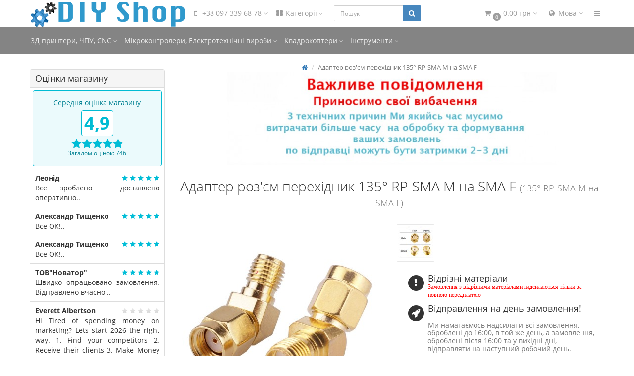

--- FILE ---
content_type: text/html; charset=utf-8
request_url: https://diyshop.com.ua/ua/adapter-razjem-perehodnik-135-rp-sma-m-na-sma-f
body_size: 24618
content:
<!DOCTYPE html>
<html dir="ltr" lang="ua">
<head>
<meta charset="UTF-8" />
<meta name="viewport" content="width=device-width, initial-scale=1">
<meta http-equiv="X-UA-Compatible" content="IE=edge">
<title>Адаптер роз'єм перехідник 135° RP-SMA M на SMA F</title>
<base href="https://diyshop.com.ua/" />
<!-- mmr2 2.7.3 oc2.3 -->
<style>@font-face{font-display:swap;font-family:'Open Sans';font-style:normal;font-weight:300;src: url('catalog/view/theme/moneymaker2/fonts/open-sans-v13-latin-ext_latin_cyrillic-300.eot');src: local('Open Sans Light'), local('OpenSans-Light'),url('catalog/view/theme/moneymaker2/fonts/open-sans-v13-latin-ext_latin_cyrillic-300.eot?#iefix') format('embedded-opentype'),url('catalog/view/theme/moneymaker2/fonts/open-sans-v13-latin-ext_latin_cyrillic-300.woff2') format('woff2'),url('catalog/view/theme/moneymaker2/fonts/open-sans-v13-latin-ext_latin_cyrillic-300.woff') format('woff'),url('catalog/view/theme/moneymaker2/fonts/open-sans-v13-latin-ext_latin_cyrillic-300.ttf') format('truetype'),url('catalog/view/theme/moneymaker2/fonts/open-sans-v13-latin-ext_latin_cyrillic-300.svg#OpenSans') format('svg')}@font-face{font-display:swap;font-family:'Open Sans';font-style:normal;font-weight:400;src: url('catalog/view/theme/moneymaker2/fonts/open-sans-v13-latin-ext_latin_cyrillic-regular.eot');src: local('Open Sans'), local('OpenSans'),url('catalog/view/theme/moneymaker2/fonts/open-sans-v13-latin-ext_latin_cyrillic-regular.eot?#iefix') format('embedded-opentype'),url('catalog/view/theme/moneymaker2/fonts/open-sans-v13-latin-ext_latin_cyrillic-regular.woff2') format('woff2'),url('catalog/view/theme/moneymaker2/fonts/open-sans-v13-latin-ext_latin_cyrillic-regular.woff') format('woff'),url('catalog/view/theme/moneymaker2/fonts/open-sans-v13-latin-ext_latin_cyrillic-regular.ttf') format('truetype'),url('catalog/view/theme/moneymaker2/fonts/open-sans-v13-latin-ext_latin_cyrillic-regular.svg#OpenSans') format('svg')}@font-face{font-display:swap;font-family:'Open Sans';font-style:normal;font-weight:700;src: url('catalog/view/theme/moneymaker2/fonts/open-sans-v13-latin-ext_latin_cyrillic-700.eot');src: local('Open Sans Bold'), local('OpenSans-Bold'),url('catalog/view/theme/moneymaker2/fonts/open-sans-v13-latin-ext_latin_cyrillic-700.eot?#iefix') format('embedded-opentype'),url('catalog/view/theme/moneymaker2/fonts/open-sans-v13-latin-ext_latin_cyrillic-700.woff2') format('woff2'),url('catalog/view/theme/moneymaker2/fonts/open-sans-v13-latin-ext_latin_cyrillic-700.woff') format('woff'),url('catalog/view/theme/moneymaker2/fonts/open-sans-v13-latin-ext_latin_cyrillic-700.ttf') format('truetype'),url('catalog/view/theme/moneymaker2/fonts/open-sans-v13-latin-ext_latin_cyrillic-700.svg#OpenSans') format('svg')}@font-face{font-display:swap;font-family:'FontAwesome';font-weight:normal;font-style:normal;src: url('../fonts/fontawesome-webfont.eot?v=4.7.0');src: url('catalog/view/javascript/font-awesome/fonts/fontawesome-webfont.eot?#iefix&v=4.7.0') format('embedded-opentype'),url('catalog/view/javascript/font-awesome/fonts/fontawesome-webfont.woff2?v=4.7.0') format('woff2'),url('catalog/view/javascript/font-awesome/fonts/fontawesome-webfont.woff?v=4.7.0') format('woff'),url('catalog/view/javascript/font-awesome/fonts/fonts/fontawesome-webfont.ttf?v=4.7.0') format('truetype'),url('catalog/view/javascript/font-awesome/fonts/fonts/fontawesome-webfont.svg?v=4.7.0#fontawesomeregular') format('svg')}</style>
    <link href="min/?g=moneymaker2_css&f=catalog/view/javascript/jquery/magnific/magnific-popup.css,catalog/view/javascript/jquery/datetimepicker/bootstrap-datetimepicker.min.css,catalog/view/javascript/jquery/owl-carousel/owl.carousel.css,catalog/view/javascript/jquery/owl-carousel/owl.moneymaker2.css,catalog/view/theme/moneymaker2/stylesheet/mfp.effects.css,catalog/view/theme/default/stylesheet/shop_rate.css,catalog/view/javascript/jquery/owl-carousel/owl.transitions.css,catalog/view/theme/moneymaker2/stylesheet/bootstrap-theme-colors.store0.css,catalog/view/theme/moneymaker2/stylesheet/stylesheet.css,catalog/view/theme/moneymaker2/stylesheet/stylesheet.custom.store0.css&v=251107115758" rel="stylesheet">
    <link href="https://diyshop.com.ua/ua/adapter-razjem-perehodnik-135-rp-sma-m-na-sma-f" rel="canonical" />
    <link href="https://diyshop.com.ua/image/catalog/logo/Diy Shop (1).png" rel="icon" />
      <script src="min/?g=moneymaker2_js&f=catalog/view/javascript/jquery/magnific/jquery.magnific-popup.min.js,catalog/view/javascript/jquery/datetimepicker/moment.js,catalog/view/javascript/jquery/datetimepicker/bootstrap-datetimepicker.min.js,catalog/view/javascript/jquery/owl-carousel/owl.carousel.min.js,catalog/view/javascript/jquery/moneymaker2/bootstrap.rating.input.min.js,catalog/view/javascript/blog/blog.comment.js,catalog/view/javascript/search_suggestion.js,catalog/view/javascript/search_suggestion_autocomplete.js,catalog/view/javascript/jquery/moneymaker2/bootstrap-hover-dropdown.min.js&v=273"></script>
<!-- Google Tag Manager -->
<script>(function(w,d,s,l,i){w[l]=w[l]||[];w[l].push({'gtm.start':
new Date().getTime(),event:'gtm.js'});var f=d.getElementsByTagName(s)[0],
j=d.createElement(s),dl=l!='dataLayer'?'&l='+l:'';j.async=true;j.src=
'https://www.googletagmanager.com/gtm.js?id='+i+dl;f.parentNode.insertBefore(j,f);
})(window,document,'script','dataLayer','GTM-WMQZ3ZV');</script>
<!-- End Google Tag Manager -->

<!-- Google Tag Manager (noscript) -->
<noscript><iframe src="https://www.googletagmanager.com/ns.html?id=GTM-WMQZ3ZV"
height="0" width="0" style="display:none;visibility:hidden"></iframe></noscript>
<!-- End Google Tag Manager (noscript) -->

<meta name="google-site-verification" content="t_WOSmqVJ-x901PGHYi3SIUhYJhObsBRhyHPhXppchc" />
    

<link rel="alternate" hreflang="ru-ru" href="https://diyshop.com.ua/ru/adapter-razjem-perehodnik-135-rp-sma-m-na-sma-f" />

<link rel="alternate" hreflang="uk-ua" href="https://diyshop.com.ua/ua/adapter-razjem-perehodnik-135-rp-sma-m-na-sma-f" />

<link rel="alternate" hreflang="en-gb" href="https://diyshop.com.ua/en/adapter-razjem-perehodnik-135-rp-sma-m-na-sma-f" />
</head>
<body class="product-product-2181">

    
<header>
  <nav id="top" class="navbar navbar-default navbar-full">
    <div class="container">
      <div class="navbar-header">
                <a href="javascript:void(0);" class="navbar-toggle collapsed" data-toggle="collapse" data-target=".navbar-top-collapse, .navbar-menu-collapse"><i class="fa fa-fw fa-bars"></i></a>
                <a href="javascript:void(0);" class="navbar-language-toggle visible-xs"><i class="fa fa-fw fa-globe" ></i></a>
                        <a href="javascript:void(0);" class="navbar-search-toggle visible-xs"><i class="fa fa-fw fa-search" ></i></a>
                        <a href="javascript:void(0);" class="navbar-cart-toggle visible-xs"><i class="fa fa-fw fa-shopping-cart" ></i><small class="fa-stack"><i class="fa fa-circle fa-stack-2x"></i><span class="fa-stack-1x">0</span></small></a>
                        <div id="logo">
                                                  <a href="https://diyshop.com.ua/ua"><img src="https://diyshop.com.ua/image/catalog/logo/DIYshop_new.png" title="Diy Shop" alt="Diy Shop" /></a>
                                            </div>
      </div>
      <div class="hidden-xs"></div>
      <div class="collapse navbar-collapse navbar-top-collapse">
        <ul class="nav navbar-nav">
          <li class="dropdown" id="contacts">
            <a href="javascript:void(0);" class="dropdown-toggle" data-toggle="dropdown"><i class="fa fa-fw fa-mobile"></i> <span class="phone">+38 097 339 68 78</span> <span class="hidden-sm"> </span><i class="fa fa-angle-down"></i></a>
                        <ul class="dropdown-menu">
                                                                      <li class="dropdown-header keep-open">Телефон для дзвінків та повідомлень</li>
                                                                                                  <li class="keep-open"><a href="viber://chat?number=%2B380973396878"><i class="fa fa-lg fa-fw fa-phone-square"></i> +38 097 339 68 78 (Viber)</a></li>
                                                                                                  <li class="dropdown-header keep-open">Час роботи</li>
                                                                                                  <li class="keep-open"><span class="text-muted"><i class="fa fa-lg fa-fw fa-clock-o"></i> Пн.-Пт. з 9:00 до 18:00, Сб. з 10:00 до 17:00</span></li>
                                                                    </ul>
                      </li>
                    <li class="dropdown navbar-full-fw categories-menu">
            <a href="javascript:void(0);" class="dropdown-toggle" data-toggle="dropdown"><i class="fa fa-fw fa-th-large"></i> Категорії <i class="fa fa-angle-down"></i></a>
                                    <ul class="dropdown-menu keep-open">
              <li>
                <div>
                  <div class="row">
                                        <ul class="col-sm-3 col-md-f col-lg-s list-unstyled">
                      <li class="text-center"><a href="https://diyshop.com.ua/ua/3d-printer"><div class="btn btn-default btn-block"><i class="fa fa-fw fa--"></i> 3Д принтери, ЧПУ, CNC</div></a></li>                                                                                        <li><a class="text-muted" href="https://diyshop.com.ua/ua/3d-printer/alyuminievyj-stanochnyj-profil"><small>&ndash; Алюмінієвий профіль</small></a></li>
                                            <li><a class="text-muted" href="https://diyshop.com.ua/ua/3d-printer/bloki-pitaniya-lazernoj-trubki-co2-i-komplektuyuschie-k-nim"><small>&ndash; Блоки живлення лазерної трубки co2 і комплектуючі до них</small></a></li>
                                            <li><a class="text-muted" href="https://diyshop.com.ua/ua/3d-printer/rashodnyj-material"><small>&ndash; Витратний матеріал для чпу обладнання</small></a></li>
                                            <li><a class="text-muted" href="https://diyshop.com.ua/ua/3d-printer/zubchatye-privodnye-remni"><small>&ndash; Зубчасті приводні ремені (паски)</small></a></li>
                                            <li><a class="text-muted" href="https://diyshop.com.ua/ua/3d-printer/kabel-kanaly-zaschita-izolyaciya"><small>&ndash; Кабель канали, захист, ізоляція</small></a></li>
                                            <li><a class="text-muted" href="https://diyshop.com.ua/ua/3d-printer/krepezh"><small>&ndash; Кріплення, фурнітура</small></a></li>
                                            <li><a class="text-muted" href="https://diyshop.com.ua/ua/3d-printer/linejnye-napravlyayuschie"><small>&ndash; Лінійні направляючі</small></a></li>
                                            <li><a class="text-muted" href="https://diyshop.com.ua/ua/3d-printer/zapchasti"><small>&ndash; Механічні запчастини</small></a></li>
                                            <li><a class="text-muted" href="https://diyshop.com.ua/ua/3d-printer/stoly-nagrevatelnye-dlya-3d-printera"><small>&ndash; Нагрівальні столи для 3Д принтера</small></a></li>
                                            <li><a class="text-muted" href="https://diyshop.com.ua/ua/3d-printer/podshipniki"><small>&ndash; Підшипники</small></a></li>
                                            <li><a class="text-muted" href="https://diyshop.com.ua/ua/3d-printer/pnevmoavtomatika"><small>&ndash; Пневмоавтоматика</small></a></li>
                                            <li><a class="text-muted" href="https://diyshop.com.ua/ua/3d-printer/pompy-nasosy-shlangi"><small>&ndash; Помпи, насоси, шланги</small></a></li>
                                            <li><a class="text-muted" href="https://diyshop.com.ua/ua/3d-printer/roliki-shkivy-mufty"><small>&ndash; Ролики, Шківи, Муфти</small></a></li>
                                            <li><a class="text-muted" href="https://diyshop.com.ua/ua/3d-printer/trapeceidalnye-valy-hodovoj-vint"><small>&ndash; Трапецеїдальні вали (ходовий гвинт)</small></a></li>
                                            <li><a class="text-muted" href="https://diyshop.com.ua/ua/3d-printer/trubki-lazernye-co2"><small>&ndash; Трубки лазерні CO2</small></a></li>
                                            <li><a class="text-muted" href="https://diyshop.com.ua/ua/3d-printer/cangi-patrony-adaptery"><small>&ndash; Цанги, патрони, адаптери</small></a></li>
                                            <li><a class="text-muted" href="https://diyshop.com.ua/ua/3d-printer/chpu-kontrollery-elektronnye-komponenty"><small>&ndash; ЧПУ контролери, електронні компоненти</small></a></li>
                                            <li><a class="text-muted" href="https://diyshop.com.ua/ua/3d-printer/shpindeli-motory"><small>&ndash; Шпинделі, мотори</small></a></li>
                                                                                                            </ul>
                                                                                                    <ul class="col-sm-3 col-md-f col-lg-s list-unstyled">
                      <li class="text-center"><a href="https://diyshop.com.ua/ua/microcontroller"><div class="btn btn-default btn-block"><i class="fa fa-fw fa--"></i> Мікроконтролери, Електротехнічні вироби </div></a></li>                                                                                        <li><a class="text-muted" href="https://diyshop.com.ua/ua/microcontroller/arduino-kontrollery"><small>&ndash; Arduino контролери</small></a></li>
                                            <li><a class="text-muted" href="https://diyshop.com.ua/ua/microcontroller/diy-konstruktor-shassi-nabory"><small>&ndash; DIY, конструктор, шасі, набори</small></a></li>
                                            <li><a class="text-muted" href="https://diyshop.com.ua/ua/microcontroller/esp32-nodemcu-esp8866-esp-01-wemos"><small>&ndash; ESP32, NodeMCU, ESP8866, ESP-01, WeMos,</small></a></li>
                                            <li><a class="text-muted" href="https://diyshop.com.ua/ua/microcontroller/gps-gsm-bluetooth-wireless-besprovodnaya-svyaz"><small>&ndash; GPS, GSM, Bluetooth, Wireless, Бездротовий зв'язок</small></a></li>
                                            <li><a class="text-muted" href="https://diyshop.com.ua/ua/microcontroller/led-indikatory"><small>&ndash; LED індикатори</small></a></li>
                                            <li><a class="text-muted" href="https://diyshop.com.ua/ua/microcontroller/raspberry-pi"><small>&ndash; Raspberry Pi</small></a></li>
                                            <li><a class="text-muted" href="https://diyshop.com.ua/ua/microcontroller/stm32"><small>&ndash; STM32</small></a></li>
                                            <li><a class="text-muted" href="https://diyshop.com.ua/ua/microcontroller/tft-lcd-oled-displei"><small>&ndash; TFT, LCD, OLED Дисплеї</small></a></li>
                                            <li><a class="text-muted" href="https://diyshop.com.ua/ua/microcontroller/instrumenty"><small>&ndash; Інструменти</small></a></li>
                                            <li><a class="text-muted" href="https://diyshop.com.ua/ua/microcontroller/akkumulyatory-batarei-holdery-boksy"><small>&ndash; Акумулятори, батареї, холдери, бокси</small></a></li>
                                            <li><a class="text-muted" href="https://diyshop.com.ua/ua/microcontroller/alternativnaya-energetika"><small>&ndash; Альтернативна енергетика</small></a></li>
                                            <li><a class="text-muted" href="https://diyshop.com.ua/ua/microcontroller/izmeritelnye-pribory"><small>&ndash; Вимірювальні прилади</small></a></li>
                                            <li><a class="text-muted" href="https://diyshop.com.ua/ua/microcontroller/datchiki-dlya-zhidkosti-klapana-sensory"><small>&ndash; Датчики для рідин, клапана, сенсори</small></a></li>
                                            <li><a class="text-muted" href="https://diyshop.com.ua/ua/microcontroller/datchiki-sensory-izmeritelnye-moduli"><small>&ndash; Датчики, сенсори, вимірювальні модулі</small></a></li>
                                            <li><a class="text-muted" href="https://diyshop.com.ua/ua/microcontroller/istochniki-pitaniya-preobrazovateli-napryazheniya-stabilizatory"><small>&ndash; Джерела живлення, перетворювачі напруги, стабілізатори</small></a></li>
                                            <li><a class="text-muted" href="https://diyshop.com.ua/ua/microcontroller/drajvery-dlya-motora"><small>&ndash; Драйвери для мотора (двигуна)</small></a></li>
                                            <li><a class="text-muted" href="https://diyshop.com.ua/ua/microcontroller/elektromagnity-elektrozamki-i-solenoidy"><small>&ndash; Електромагніти, електрозамки і соленоїди</small></a></li>
                                            <li><a class="text-muted" href="https://diyshop.com.ua/ua/microcontroller/elektronnye-komponenty"><small>&ndash; Електронні компоненти</small></a></li>
                                            <li><a class="text-muted" href="https://diyshop.com.ua/ua/microcontroller/zvuk-dinamiki-mikrofony-zummery"><small>&ndash; Звук, динаміки, мікрофони, зумери</small></a></li>
                                            <li><a class="text-muted" href="https://diyshop.com.ua/ua/microcontroller/korpusa-batarejnye-otseki"><small>&ndash; Корпуси, батарейні відсіки</small></a></li>
                                            <li><a class="text-muted" href="https://diyshop.com.ua/ua/microcontroller/maketnye-platy"><small>&ndash; Макетні плати</small></a></li>
                                            <li><a class="text-muted" href="https://diyshop.com.ua/ua/microcontroller/moduli"><small>&ndash; Модулі</small></a></li>
                                            <li><a class="text-muted" href="https://diyshop.com.ua/ua/microcontroller/moduli-sonoff"><small>&ndash; Модулі Sonoff</small></a></li>
                                            <li><a class="text-muted" href="https://diyshop.com.ua/ua/microcontroller/moduli-rele-rele-vremeni-tajmery"><small>&ndash; Модулі реле, реле часу, таймери</small></a></li>
                                            <li><a class="text-muted" href="https://diyshop.com.ua/ua/microcontroller/motory-servoprivody-dvigateli"><small>&ndash; Мотори, сервоприводи, двигуни</small></a></li>
                                            <li><a class="text-muted" href="https://diyshop.com.ua/ua/microcontroller/klaviatura-knopki-klavishi"><small>&ndash; Перемикачі, кнопки, клавіші, маніпулятори</small></a></li>
                                            <li><a class="text-muted" href="https://diyshop.com.ua/ua/microcontroller/programmatory-dlya-mikrokontrollerov"><small>&ndash; Програматори для мікроконтролерів</small></a></li>
                                            <li><a class="text-muted" href="https://diyshop.com.ua/ua/microcontroller/regulyatory-oborotov-napryazheniya"><small>&ndash; Регулятори обертів, напруги</small></a></li>
                                            <li><a class="text-muted" href="https://diyshop.com.ua/ua/microcontroller/razjemy-konnektory-kabelya-provoda"><small>&ndash; Роз'єми, конектори, кабелі, проводи</small></a></li>
                                            <li><a class="text-muted" href="https://diyshop.com.ua/ua/microcontroller/shildy-platy-rasshireniya"><small>&ndash; Шилди, плати розширення</small></a></li>
                                                                                                            </ul>
                                                                                                    <ul class="col-sm-3 col-md-f col-lg-s list-unstyled">
                      <li class="text-center"><a href="https://diyshop.com.ua/ua/quadcopter"><div class="btn btn-default btn-block"><i class="fa fa-fw fa--"></i> Квадрокоптери</div></a></li>                                                                                        <li><a class="text-muted" href="https://diyshop.com.ua/ua/quadcopter/pitanie-bec"><small>&ndash; ESC, BEC, UBEC</small></a></li>
                                            <li><a class="text-muted" href="https://diyshop.com.ua/ua/quadcopter/fpv-ochki-shlemy-kamery"><small>&ndash; FPV окуляри, шоломи, камери</small></a></li>
                                            <li><a class="text-muted" href="https://diyshop.com.ua/ua/quadcopter/akkumulyatory-batarei"><small>&ndash; Акумулятори, батареї</small></a></li>
                                            <li><a class="text-muted" href="https://diyshop.com.ua/ua/quadcopter/antenny"><small>&ndash; Антени</small></a></li>
                                            <li><a class="text-muted" href="https://diyshop.com.ua/ua/quadcopter/zaryadnye-ustrojstva"><small>&ndash; Зарядні пристрої</small></a></li>
                                            <li><a class="text-muted" href="https://diyshop.com.ua/ua/quadcopter/kabelya-i-konektory"><small>&ndash; Кабелі та конектори</small></a></li>
                                            <li><a class="text-muted" href="https://diyshop.com.ua/ua/quadcopter/upravlenie"><small>&ndash; Керування</small></a></li>
                                            <li><a class="text-muted" href="https://diyshop.com.ua/ua/quadcopter/kreileniya-fiksatory"><small>&ndash; Кріплення, фіксатори</small></a></li>
                                            <li><a class="text-muted" href="https://diyshop.com.ua/ua/quadcopter/lopasti-vinty-propellery"><small>&ndash; Лопаті, гвинти, пропелери</small></a></li>
                                            <li><a class="text-muted" href="https://diyshop.com.ua/ua/quadcopter/motory-dvigateli-servoprivody"><small>&ndash; Мотори, двигуни, сервоприводи</small></a></li>
                                            <li><a class="text-muted" href="https://diyshop.com.ua/ua/quadcopter/poletnyj-kontroller"><small>&ndash; Польотні контролери</small></a></li>
                                            <li><a class="text-muted" href="https://diyshop.com.ua/ua/quadcopter/nuzhnoe-poleznoe-vazhnoe"><small>&ndash; Потрібне, корисне, важливе</small></a></li>
                                            <li><a class="text-muted" href="https://diyshop.com.ua/ua/quadcopter/priemniki-peredatchiki"><small>&ndash; Приймачі / Передавачі</small></a></li>
                                            <li><a class="text-muted" href="https://diyshop.com.ua/ua/quadcopter/ramy-shassi-korpusa"><small>&ndash; Рами, шасі, корпуси</small></a></li>
                                                                                                            </ul>
                                                                                                    <ul class="col-sm-3 col-md-f col-lg-s list-unstyled">
                      <li class="text-center"><a href="https://diyshop.com.ua/ua/instrument"><div class="btn btn-default btn-block"><i class="fa fa-fw fa--"></i> Інструменти</div></a></li>                                                                                        <li><a class="text-muted" href="https://diyshop.com.ua/ua/instrument/frezy-sverla-metchiki-lerki"><small>&ndash; Фрези, Свердла, Мітчики, Лерки</small></a></li>
                                                                                                            </ul>
                    <div class="clearfix visible-sm"></div>                                                                              </div>
                </div>
              </li>
            </ul>
                                  </li>
                            </ul>
                <div id="search" class="navbar-form navbar-left">
          <div class="form-group">
            <ul class="keep-open list-unstyled">
              <li>
                <div class="input-group collapse">
                  <input type="text" name="search" value="" placeholder="Пошук" class="form-control"><span class="input-group-btn"><button type="button" class="btn btn-primary"><i class="fa fa-search"></i></button></span>
                </div>
              </li>
            </ul>
          </div>
        </div>
                <ul class="nav navbar-nav navbar-right">
                    <li class="dropdown" id="cart">
  <a href="javascript:void(0);" class="dropdown-toggle" data-toggle="dropdown" data-loading-text="Завантаження..." role="button" aria-haspopup="true" aria-expanded="false"><i class="fa fa-fw fa-shopping-cart"></i><small class="fa-stack"><i class="fa fa-circle fa-stack-2x"></i><span class="fa-stack-1x">0</span></small> <span class="hidden-sm"><span id="cart-total">0.00 грн</span> <i class="fa fa-angle-down"></i></span></a>
  <ul class="dropdown-menu keep-open">
        <li>
              <p class="text-center">У кошику порожньо!</p>
          </li>
      </ul>
</li>
                                        <li class="dropdown" id="language-dropdown">
  <a href="javascript:void(0);" class="dropdown-toggle" data-toggle="dropdown"><i class="fa fa-fw fa-globe"></i> <span class="">Мова <i class="fa fa-angle-down"></i></span></a>
  <ul class="dropdown-menu keep-open">
    <li class="hidden">
      <form action="" method="post" enctype="multipart/form-data" id="form-language">
        <input type="hidden" name="code" value="" />
        
      </form>
    </li>
    

    <li ><a href="https://diyshop.com.ua/ru/adapter-razjem-perehodnik-135-rp-sma-m-na-sma-f" class="language-select" onclick="window.location = 'https://diyshop.com.ua/ru/adapter-razjem-perehodnik-135-rp-sma-m-na-sma-f'"><span><img src="catalog/language/ru-ru/ru-ru.png" alt="Русский" title="Русский"></span>&nbsp; Русский</a></li>

    

    <li class="active"><a href="https://diyshop.com.ua/ua/adapter-razjem-perehodnik-135-rp-sma-m-na-sma-f" class="language-select" onclick="window.location = 'https://diyshop.com.ua/ua/adapter-razjem-perehodnik-135-rp-sma-m-na-sma-f'"><span><img src="catalog/language/uk-ua/uk-ua.png" alt="Українська" title="Українська"></span>&nbsp; Українська</a></li>

    

    <li ><a href="https://diyshop.com.ua/en/adapter-razjem-perehodnik-135-rp-sma-m-na-sma-f" class="language-select" onclick="window.location = 'https://diyshop.com.ua/en/adapter-razjem-perehodnik-135-rp-sma-m-na-sma-f'"><span><img src="catalog/language/en-gb/en-gb.png" alt="English" title="English"></span>&nbsp; English</a></li>

      </ul>
</li>
                                                  <li class="dropdown" id="top-links">
            <a href="javascript:void(0);" class="dropdown-toggle" data-toggle="dropdown"><i class="fa fa-fw fa-bars"></i> <span class="hidden-lg hidden-md hidden-sm">Меню <i class="fa fa-angle-down"></i></span></a>
            <ul class="dropdown-menu keep-open">
                                                                      <li class="dropdown-header">Особистий кабінет</li>
              <li><a href="https://diyshop.com.ua/ua/login" rel="nofollow"><i class="fa fa-fw fa-sign-in"></i> Авторизація / Реєстрація</a></li>
                                          <li><a href="https://diyshop.com.ua/ua/wishlist" rel="nofollow"><i class="fa fa-fw fa-heart"></i> <span id="wishlist-total"><span>Мої Закладки (0)</span></span></a></li>
                                                      </ul>
          </li>
                  </ul>
      </div>
    </div>
  </nav>
    <nav class="navbar navbar-default navbar-full categories-menu" id="menu">
    <div class="container">
      <div class="collapse navbar-collapse navbar-menu-collapse">
        <ul class="nav navbar-nav">
                                  <li class="dropdown">
                            <a href="javascript:void(0);" class="dropdown-toggle" data-toggle="dropdown">3Д принтери, ЧПУ, CNC <i class="fa fa-angle-down"></i></a>
              <ul class="dropdown-menu keep-open">
                <li><a href="https://diyshop.com.ua/ua/3d-printer">3Д принтери, ЧПУ, CNC</a></li>
                                <li><a class="text-muted" href="https://diyshop.com.ua/ua/3d-printer/alyuminievyj-stanochnyj-profil"><small>&ndash; Алюмінієвий профіль</small></a></li>
                                <li><a class="text-muted" href="https://diyshop.com.ua/ua/3d-printer/bloki-pitaniya-lazernoj-trubki-co2-i-komplektuyuschie-k-nim"><small>&ndash; Блоки живлення лазерної трубки co2 і комплектуючі до них</small></a></li>
                                <li><a class="text-muted" href="https://diyshop.com.ua/ua/3d-printer/rashodnyj-material"><small>&ndash; Витратний матеріал для чпу обладнання</small></a></li>
                                <li><a class="text-muted" href="https://diyshop.com.ua/ua/3d-printer/zubchatye-privodnye-remni"><small>&ndash; Зубчасті приводні ремені (паски)</small></a></li>
                                <li><a class="text-muted" href="https://diyshop.com.ua/ua/3d-printer/kabel-kanaly-zaschita-izolyaciya"><small>&ndash; Кабель канали, захист, ізоляція</small></a></li>
                                <li><a class="text-muted" href="https://diyshop.com.ua/ua/3d-printer/krepezh"><small>&ndash; Кріплення, фурнітура</small></a></li>
                                <li><a class="text-muted" href="https://diyshop.com.ua/ua/3d-printer/linejnye-napravlyayuschie"><small>&ndash; Лінійні направляючі</small></a></li>
                                <li><a class="text-muted" href="https://diyshop.com.ua/ua/3d-printer/zapchasti"><small>&ndash; Механічні запчастини</small></a></li>
                                <li><a class="text-muted" href="https://diyshop.com.ua/ua/3d-printer/stoly-nagrevatelnye-dlya-3d-printera"><small>&ndash; Нагрівальні столи для 3Д принтера</small></a></li>
                                <li><a class="text-muted" href="https://diyshop.com.ua/ua/3d-printer/podshipniki"><small>&ndash; Підшипники</small></a></li>
                                <li><a class="text-muted" href="https://diyshop.com.ua/ua/3d-printer/pnevmoavtomatika"><small>&ndash; Пневмоавтоматика</small></a></li>
                                <li><a class="text-muted" href="https://diyshop.com.ua/ua/3d-printer/pompy-nasosy-shlangi"><small>&ndash; Помпи, насоси, шланги</small></a></li>
                                <li><a class="text-muted" href="https://diyshop.com.ua/ua/3d-printer/roliki-shkivy-mufty"><small>&ndash; Ролики, Шківи, Муфти</small></a></li>
                                <li><a class="text-muted" href="https://diyshop.com.ua/ua/3d-printer/trapeceidalnye-valy-hodovoj-vint"><small>&ndash; Трапецеїдальні вали (ходовий гвинт)</small></a></li>
                                <li><a class="text-muted" href="https://diyshop.com.ua/ua/3d-printer/trubki-lazernye-co2"><small>&ndash; Трубки лазерні CO2</small></a></li>
                                <li><a class="text-muted" href="https://diyshop.com.ua/ua/3d-printer/cangi-patrony-adaptery"><small>&ndash; Цанги, патрони, адаптери</small></a></li>
                                <li><a class="text-muted" href="https://diyshop.com.ua/ua/3d-printer/chpu-kontrollery-elektronnye-komponenty"><small>&ndash; ЧПУ контролери, електронні компоненти</small></a></li>
                                <li><a class="text-muted" href="https://diyshop.com.ua/ua/3d-printer/shpindeli-motory"><small>&ndash; Шпинделі, мотори</small></a></li>
                              </ul>
                          </li>
                        <li class="dropdown">
                            <a href="javascript:void(0);" class="dropdown-toggle" data-toggle="dropdown">Мікроконтролери, Електротехнічні вироби  <i class="fa fa-angle-down"></i></a>
              <ul class="dropdown-menu keep-open">
                <li><a href="https://diyshop.com.ua/ua/microcontroller">Мікроконтролери, Електротехнічні вироби </a></li>
                                <li><a class="text-muted" href="https://diyshop.com.ua/ua/microcontroller/arduino-kontrollery"><small>&ndash; Arduino контролери</small></a></li>
                                <li><a class="text-muted" href="https://diyshop.com.ua/ua/microcontroller/diy-konstruktor-shassi-nabory"><small>&ndash; DIY, конструктор, шасі, набори</small></a></li>
                                <li><a class="text-muted" href="https://diyshop.com.ua/ua/microcontroller/esp32-nodemcu-esp8866-esp-01-wemos"><small>&ndash; ESP32, NodeMCU, ESP8866, ESP-01, WeMos,</small></a></li>
                                <li><a class="text-muted" href="https://diyshop.com.ua/ua/microcontroller/gps-gsm-bluetooth-wireless-besprovodnaya-svyaz"><small>&ndash; GPS, GSM, Bluetooth, Wireless, Бездротовий зв'язок</small></a></li>
                                <li><a class="text-muted" href="https://diyshop.com.ua/ua/microcontroller/led-indikatory"><small>&ndash; LED індикатори</small></a></li>
                                <li><a class="text-muted" href="https://diyshop.com.ua/ua/microcontroller/raspberry-pi"><small>&ndash; Raspberry Pi</small></a></li>
                                <li><a class="text-muted" href="https://diyshop.com.ua/ua/microcontroller/stm32"><small>&ndash; STM32</small></a></li>
                                <li><a class="text-muted" href="https://diyshop.com.ua/ua/microcontroller/tft-lcd-oled-displei"><small>&ndash; TFT, LCD, OLED Дисплеї</small></a></li>
                                <li><a class="text-muted" href="https://diyshop.com.ua/ua/microcontroller/instrumenty"><small>&ndash; Інструменти</small></a></li>
                                <li><a class="text-muted" href="https://diyshop.com.ua/ua/microcontroller/akkumulyatory-batarei-holdery-boksy"><small>&ndash; Акумулятори, батареї, холдери, бокси</small></a></li>
                                <li><a class="text-muted" href="https://diyshop.com.ua/ua/microcontroller/alternativnaya-energetika"><small>&ndash; Альтернативна енергетика</small></a></li>
                                <li><a class="text-muted" href="https://diyshop.com.ua/ua/microcontroller/izmeritelnye-pribory"><small>&ndash; Вимірювальні прилади</small></a></li>
                                <li><a class="text-muted" href="https://diyshop.com.ua/ua/microcontroller/datchiki-dlya-zhidkosti-klapana-sensory"><small>&ndash; Датчики для рідин, клапана, сенсори</small></a></li>
                                <li><a class="text-muted" href="https://diyshop.com.ua/ua/microcontroller/datchiki-sensory-izmeritelnye-moduli"><small>&ndash; Датчики, сенсори, вимірювальні модулі</small></a></li>
                                <li><a class="text-muted" href="https://diyshop.com.ua/ua/microcontroller/istochniki-pitaniya-preobrazovateli-napryazheniya-stabilizatory"><small>&ndash; Джерела живлення, перетворювачі напруги, стабілізатори</small></a></li>
                                <li><a class="text-muted" href="https://diyshop.com.ua/ua/microcontroller/drajvery-dlya-motora"><small>&ndash; Драйвери для мотора (двигуна)</small></a></li>
                                <li><a class="text-muted" href="https://diyshop.com.ua/ua/microcontroller/elektromagnity-elektrozamki-i-solenoidy"><small>&ndash; Електромагніти, електрозамки і соленоїди</small></a></li>
                                <li><a class="text-muted" href="https://diyshop.com.ua/ua/microcontroller/elektronnye-komponenty"><small>&ndash; Електронні компоненти</small></a></li>
                                <li><a class="text-muted" href="https://diyshop.com.ua/ua/microcontroller/zvuk-dinamiki-mikrofony-zummery"><small>&ndash; Звук, динаміки, мікрофони, зумери</small></a></li>
                                <li><a class="text-muted" href="https://diyshop.com.ua/ua/microcontroller/korpusa-batarejnye-otseki"><small>&ndash; Корпуси, батарейні відсіки</small></a></li>
                                <li><a class="text-muted" href="https://diyshop.com.ua/ua/microcontroller/maketnye-platy"><small>&ndash; Макетні плати</small></a></li>
                                <li><a class="text-muted" href="https://diyshop.com.ua/ua/microcontroller/moduli"><small>&ndash; Модулі</small></a></li>
                                <li><a class="text-muted" href="https://diyshop.com.ua/ua/microcontroller/moduli-sonoff"><small>&ndash; Модулі Sonoff</small></a></li>
                                <li><a class="text-muted" href="https://diyshop.com.ua/ua/microcontroller/moduli-rele-rele-vremeni-tajmery"><small>&ndash; Модулі реле, реле часу, таймери</small></a></li>
                                <li><a class="text-muted" href="https://diyshop.com.ua/ua/microcontroller/motory-servoprivody-dvigateli"><small>&ndash; Мотори, сервоприводи, двигуни</small></a></li>
                                <li><a class="text-muted" href="https://diyshop.com.ua/ua/microcontroller/klaviatura-knopki-klavishi"><small>&ndash; Перемикачі, кнопки, клавіші, маніпулятори</small></a></li>
                                <li><a class="text-muted" href="https://diyshop.com.ua/ua/microcontroller/programmatory-dlya-mikrokontrollerov"><small>&ndash; Програматори для мікроконтролерів</small></a></li>
                                <li><a class="text-muted" href="https://diyshop.com.ua/ua/microcontroller/regulyatory-oborotov-napryazheniya"><small>&ndash; Регулятори обертів, напруги</small></a></li>
                                <li><a class="text-muted" href="https://diyshop.com.ua/ua/microcontroller/razjemy-konnektory-kabelya-provoda"><small>&ndash; Роз'єми, конектори, кабелі, проводи</small></a></li>
                                <li><a class="text-muted" href="https://diyshop.com.ua/ua/microcontroller/shildy-platy-rasshireniya"><small>&ndash; Шилди, плати розширення</small></a></li>
                              </ul>
                          </li>
                        <li class="dropdown">
                            <a href="javascript:void(0);" class="dropdown-toggle" data-toggle="dropdown">Квадрокоптери <i class="fa fa-angle-down"></i></a>
              <ul class="dropdown-menu keep-open">
                <li><a href="https://diyshop.com.ua/ua/quadcopter">Квадрокоптери</a></li>
                                <li><a class="text-muted" href="https://diyshop.com.ua/ua/quadcopter/pitanie-bec"><small>&ndash; ESC, BEC, UBEC</small></a></li>
                                <li><a class="text-muted" href="https://diyshop.com.ua/ua/quadcopter/fpv-ochki-shlemy-kamery"><small>&ndash; FPV окуляри, шоломи, камери</small></a></li>
                                <li><a class="text-muted" href="https://diyshop.com.ua/ua/quadcopter/akkumulyatory-batarei"><small>&ndash; Акумулятори, батареї</small></a></li>
                                <li><a class="text-muted" href="https://diyshop.com.ua/ua/quadcopter/antenny"><small>&ndash; Антени</small></a></li>
                                <li><a class="text-muted" href="https://diyshop.com.ua/ua/quadcopter/zaryadnye-ustrojstva"><small>&ndash; Зарядні пристрої</small></a></li>
                                <li><a class="text-muted" href="https://diyshop.com.ua/ua/quadcopter/kabelya-i-konektory"><small>&ndash; Кабелі та конектори</small></a></li>
                                <li><a class="text-muted" href="https://diyshop.com.ua/ua/quadcopter/upravlenie"><small>&ndash; Керування</small></a></li>
                                <li><a class="text-muted" href="https://diyshop.com.ua/ua/quadcopter/kreileniya-fiksatory"><small>&ndash; Кріплення, фіксатори</small></a></li>
                                <li><a class="text-muted" href="https://diyshop.com.ua/ua/quadcopter/lopasti-vinty-propellery"><small>&ndash; Лопаті, гвинти, пропелери</small></a></li>
                                <li><a class="text-muted" href="https://diyshop.com.ua/ua/quadcopter/motory-dvigateli-servoprivody"><small>&ndash; Мотори, двигуни, сервоприводи</small></a></li>
                                <li><a class="text-muted" href="https://diyshop.com.ua/ua/quadcopter/poletnyj-kontroller"><small>&ndash; Польотні контролери</small></a></li>
                                <li><a class="text-muted" href="https://diyshop.com.ua/ua/quadcopter/nuzhnoe-poleznoe-vazhnoe"><small>&ndash; Потрібне, корисне, важливе</small></a></li>
                                <li><a class="text-muted" href="https://diyshop.com.ua/ua/quadcopter/priemniki-peredatchiki"><small>&ndash; Приймачі / Передавачі</small></a></li>
                                <li><a class="text-muted" href="https://diyshop.com.ua/ua/quadcopter/ramy-shassi-korpusa"><small>&ndash; Рами, шасі, корпуси</small></a></li>
                              </ul>
                          </li>
                        <li class="dropdown">
                            <a href="javascript:void(0);" class="dropdown-toggle" data-toggle="dropdown">Інструменти <i class="fa fa-angle-down"></i></a>
              <ul class="dropdown-menu keep-open">
                <li><a href="https://diyshop.com.ua/ua/instrument">Інструменти</a></li>
                                <li><a class="text-muted" href="https://diyshop.com.ua/ua/instrument/frezy-sverla-metchiki-lerki"><small>&ndash; Фрези, Свердла, Мітчики, Лерки</small></a></li>
                              </ul>
                          </li>
                                        </ul>
      </div>
    </div>
  </nav>
  </header>
<div class="container">
  <div class="row"><aside id="column-left" class="col-sm-3 hidden-xs">
    <div class="last-shop-ratings vertical">
    <div class="block_header">
        <h4>Оцінки магазину</h4>
    </div>
    <div class="block_content">
        <div class="shop_summary_rating">
            <div class="shop_summary_general">
                <div class="shop_summary_general_title">Середня оцінка магазину</div>
                <div class="shop_summary_general_rating">4,9</div>
                <div class="summary-rate-star-show">
                    <div class="summary-rate-star-show star-change" style="width: 98%"></div>
                </div>
                <div class="shop_summary_general_desc">Загалом оцінок: 746</div>
            </div>
        </div>

        <div class="last-rating-list">
                    <div class="last-rating-item">
                <div class="last-rating-item-header">
                    <div class="rate-author">
                        Леонід                    </div>
                                        <div class="rate-stars">
                        <div class="rate-star-show small-stars star-change"></div>
                        <div class="rate-star-show small-stars star-change"></div>
                        <div class="rate-star-show small-stars star-change"></div>
                        <div class="rate-star-show small-stars star-change"></div>
                        <div class="rate-star-show small-stars star-change"></div>
                    </div>
                                        <div style="clear: both"></div>
                </div>
                <div class="last-rating-item-comment">Все зроблено і доставлено оперативно..</div>
            </div>
                    <div class="last-rating-item">
                <div class="last-rating-item-header">
                    <div class="rate-author">
                        Александр Тищенко                    </div>
                                        <div class="rate-stars">
                        <div class="rate-star-show small-stars star-change"></div>
                        <div class="rate-star-show small-stars star-change"></div>
                        <div class="rate-star-show small-stars star-change"></div>
                        <div class="rate-star-show small-stars star-change"></div>
                        <div class="rate-star-show small-stars star-change"></div>
                    </div>
                                        <div style="clear: both"></div>
                </div>
                <div class="last-rating-item-comment">Все ОК!..</div>
            </div>
                    <div class="last-rating-item">
                <div class="last-rating-item-header">
                    <div class="rate-author">
                        Александр Тищенко                    </div>
                                        <div class="rate-stars">
                        <div class="rate-star-show small-stars star-change"></div>
                        <div class="rate-star-show small-stars star-change"></div>
                        <div class="rate-star-show small-stars star-change"></div>
                        <div class="rate-star-show small-stars star-change"></div>
                        <div class="rate-star-show small-stars star-change"></div>
                    </div>
                                        <div style="clear: both"></div>
                </div>
                <div class="last-rating-item-comment">Все ОК!..</div>
            </div>
                    <div class="last-rating-item">
                <div class="last-rating-item-header">
                    <div class="rate-author">
                        ТОВ&quot;Новатор&quot;                    </div>
                                        <div class="rate-stars">
                        <div class="rate-star-show small-stars star-change"></div>
                        <div class="rate-star-show small-stars star-change"></div>
                        <div class="rate-star-show small-stars star-change"></div>
                        <div class="rate-star-show small-stars star-change"></div>
                        <div class="rate-star-show small-stars star-change"></div>
                    </div>
                                        <div style="clear: both"></div>
                </div>
                <div class="last-rating-item-comment">Швидко опрацьовано замовлення.
Відправлено вчасно...</div>
            </div>
                    <div class="last-rating-item">
                <div class="last-rating-item-header">
                    <div class="rate-author">
                        Everett Albertson                    </div>
                                        <div class="rate-stars">
                        <div class="rate-star-show small-stars "></div>
                        <div class="rate-star-show small-stars "></div>
                        <div class="rate-star-show small-stars "></div>
                        <div class="rate-star-show small-stars "></div>
                        <div class="rate-star-show small-stars "></div>
                    </div>
                                        <div style="clear: both"></div>
                </div>
                <div class="last-rating-item-comment">Hi

Tired of spending money on marketing? Lets start 2026 the right way.

1. Find your competitors
2. Receive their clients
3. Make Money

Why..</div>
            </div>
                    <div class="last-rating-item">
                <div class="last-rating-item-header">
                    <div class="rate-author">
                        Александр                     </div>
                                        <div class="rate-stars">
                        <div class="rate-star-show small-stars star-change"></div>
                        <div class="rate-star-show small-stars star-change"></div>
                        <div class="rate-star-show small-stars star-change"></div>
                        <div class="rate-star-show small-stars star-change"></div>
                        <div class="rate-star-show small-stars star-change"></div>
                    </div>
                                        <div style="clear: both"></div>
                </div>
                <div class="last-rating-item-comment">Сделку оформил через корзину, всё прошло нормально ..</div>
            </div>
                    <div class="last-rating-item">
                <div class="last-rating-item-header">
                    <div class="rate-author">
                        Александр                     </div>
                                        <div class="rate-stars">
                        <div class="rate-star-show small-stars star-change"></div>
                        <div class="rate-star-show small-stars star-change"></div>
                        <div class="rate-star-show small-stars star-change"></div>
                        <div class="rate-star-show small-stars star-change"></div>
                        <div class="rate-star-show small-stars star-change"></div>
                    </div>
                                        <div style="clear: both"></div>
                </div>
                <div class="last-rating-item-comment">Все супер. Заказал. Перезвонили, уточнили и сразу отправили. На следующий день - забрал на почте...</div>
            </div>
                    <div class="last-rating-item">
                <div class="last-rating-item-header">
                    <div class="rate-author">
                        Victor                    </div>
                                        <div class="rate-stars">
                        <div class="rate-star-show small-stars star-change"></div>
                        <div class="rate-star-show small-stars star-change"></div>
                        <div class="rate-star-show small-stars star-change"></div>
                        <div class="rate-star-show small-stars star-change"></div>
                        <div class="rate-star-show small-stars star-change"></div>
                    </div>
                                        <div style="clear: both"></div>
                </div>
                <div class="last-rating-item-comment">Я задоволений замовленням. Швидко відправили, все чудово...</div>
            </div>
                    <div class="last-rating-item">
                <div class="last-rating-item-header">
                    <div class="rate-author">
                        Юлія                    </div>
                                        <div class="rate-stars">
                        <div class="rate-star-show small-stars "></div>
                        <div class="rate-star-show small-stars "></div>
                        <div class="rate-star-show small-stars "></div>
                        <div class="rate-star-show small-stars "></div>
                        <div class="rate-star-show small-stars "></div>
                    </div>
                                        <div style="clear: both"></div>
                </div>
                <div class="last-rating-item-comment">Все сподобалось, швидка доставка...</div>
            </div>
                    <div class="last-rating-item">
                <div class="last-rating-item-header">
                    <div class="rate-author">
                        Олег                    </div>
                                        <div class="rate-stars">
                        <div class="rate-star-show small-stars star-change"></div>
                        <div class="rate-star-show small-stars star-change"></div>
                        <div class="rate-star-show small-stars star-change"></div>
                        <div class="rate-star-show small-stars star-change"></div>
                        <div class="rate-star-show small-stars star-change"></div>
                    </div>
                                        <div style="clear: both"></div>
                </div>
                <div class="last-rating-item-comment">Все добре! Брав карданчики. ..</div>
            </div>
                <div class="last-rating-item">
            <a class="" href="https://diyshop.com.ua/ua/index.php?route=information/shop_rating">Переглянути інші оцінки та відгуки</a>
        </div>
    </div>
    </div>


</div>
  </aside>
                <div id="content" class="col-sm-9" itemscope itemtype="https://schema.org/Product">
      <ul class="breadcrumb text-center" itemscope itemtype="https://schema.org/BreadcrumbList">
                        <li itemprop="itemListElement" itemscope itemtype="https://schema.org/ListItem"><a itemprop="item" href="https://diyshop.com.ua/ua"><span itemprop="name"><i class="fa fa-home"></i></span></a><meta itemprop="position" content="1" /></li>                <li class="active">Адаптер роз'єм перехідник 135° RP-SMA M на SMA F</li>              </ul>
      <style type="text/css">
 
#search .dropdown-menu { 
  max-width: 100%;
  overflow: hidden;
}
#search .dropdown-menu, 
#search .dropdown-menu div,
#search .dropdown-menu span {
  padding: 0;
  text-align:left;
}
#search .dropdown-menu  li a,
#search .dropdown-menu  li.disabled {
  padding: 5px 10px;
	white-space: normal;
}
#search .dropdown-menu li {
  list-style-image:  none !important;
	clear: both;
}
.search-suggestion {
  overflow: hidden;
  width: 100%;
}
.search-suggestion span {
  margin-right: 5px;	
}
.search-suggestion .label {
  font-weight: bold;	
  color: black;
}
.search-suggestion  .image img {
  border: 1px solid #E7E7E7;
}
.search-suggestion  .price-old {
  margin-right: 2px;
  color: #F00;
  text-decoration: line-through;
}
.search-suggestion  .price-new {
  font-weight: bold;
}
.search-suggestion.product .image {
float: left;
margin: 0 5px 0 0;
} 
.search-suggestion.product .name {
font-weight: bold;
text-decoration: none;

} 
.search-suggestion.category .image {
float: left;
margin: 0 5px 0 0;
} 
.search-suggestion.category .name {
font-weight: bold;
text-decoration: none;

} 
.search-suggestion.manufacturer .image {
float: left;
margin: 0 5px 0 0;
} 
.search-suggestion.manufacturer .name {
font-weight: bold;
text-decoration: none;

} 
.search-suggestion.information .title {
font-weight: bold;
text-decoration: none;

} 
#search .dropdown-menu {
width: 50% ; 
}  
</style>

 
<script type="text/javascript">
  var search_element = "#search input[name='search']";
</script>
<script type="text/javascript">
  function ss_cart_add(product_id, minimum) {
		window.ss_btn_clicked = true; 
		cart.add(product_id, minimum);
		return false;
	}
</script>
<div id="cmswidget-1" class="cmswidget">
</div>
<div id="banner0" class="owl-carousel">
    <div class="item">
        <img src="https://diyshop.com.ua/image/cache/catalog/%20Baner/2-3-900x200.jpg" alt="Важливо" class="img-responsive" />
      </div>
  </div>
<script>
$('#banner0').owlCarousel({
	items: 6,
	autoPlay: 3000,
	singleItem: true,
	navigation: false,
	pagination: false,
	transitionStyle: 'fade'
});
</script>
      <div class="h2 text-center content-title">
        <h1 class="h2" itemprop="name">Адаптер роз'єм перехідник 135° RP-SMA M на SMA F <small>(135° RP-SMA M на SMA F)</small></h1>
        <meta itemprop="model" content="135° RP-SMA M на SMA F" />
        <meta itemprop="manufacturer" content="" />
        <span itemprop="brand" itemtype="https://schema.org/Brand" itemscope>
          <meta itemprop="name" content="" />
        </span>
        <meta itemprop="sku" content="135° RP-SMA M на SMA F" />
        <meta itemprop="mpn" content="15" />      </div>
      <div class="row">
                                <div class=" col-sm-12">
                    <div class="row">
            <div class="col-sm-12 col-md-6 text-center">
                            <div>
                <div class="thumbnails image-thumb">
                                    <div class="stickers">
                                        <div class="sticker text-left sticker-popular">
                      <span class="fa-stack fa-2x" >
                      <i class="fa fa-circle fa-stack-2x"></i>
                      <i class="fa fa-thumbs-up fa-stack-1x fa-inverse"></i>
                      </span><div class="tooltip right in"><div class="tooltip-arrow"></div><div class="tooltip-inner">Найпопулярніший</div></div>                    </div>
                                      </div>
                                                      <a class="thumbnail" href="https://diyshop.com.ua/image/cache/catalog/product/quadrocopter/konnektors/SMA/135_SMA_F_RP_SMA_M_135-650x650.jpg" title="Адаптер роз'єм перехідник 135° RP-SMA M на SMA F"><img src="https://diyshop.com.ua/image/cache/catalog/product/quadrocopter/konnektors/SMA/135_SMA_F_RP_SMA_M_135-400x400.jpg" title="Адаптер роз'єм перехідник 135° RP-SMA M на SMA F" alt="Адаптер роз'єм перехідник 135° RP-SMA M на SMA F" itemprop="image" /></a>
                </div>
              </div>
                                        </div>
            <div class="col-sm-12 col-md-6">
                            <div class="thumbnails image-additional">
                <div class="owl-carousel owl-moneymaker2">
                                  <a class="item thumbnail" href="https://diyshop.com.ua/image/cache/catalog/product/quadrocopter/konnektors/SMA/scheme-650x650.jpg" title="Адаптер роз'єм перехідник 135° RP-SMA M на SMA F"><img class="img-circle" src="https://diyshop.com.ua/image/cache/catalog/product/quadrocopter/konnektors/SMA/scheme-70x70.jpg" title="Адаптер роз'єм перехідник 135° RP-SMA M на SMA F" alt="Адаптер роз'єм перехідник 135° RP-SMA M на SMA F" /></a>
                                </div>
              </div>
                            <div class="product-points">
                                                                                    <div>
                    <span class="fa-stack fa-lg pull-left"><i class="fa fa-circle fa-stack-2x"></i><i class="fa fa-exclamation fa-stack-1x fa-inverse"></i></span>
                    <span class="h4">Відрізні матеріали</span>
                    <div class="text-muted"><p><span style="font-size: 12px; color: red;"><font face="Arial Black">Замовлення з відрізними матеріалами надсилаються тільки за повною передплатою</font></span><br></p></div>
                  </div>
                                    <div>
                    <span class="fa-stack fa-lg pull-left"><i class="fa fa-circle fa-stack-2x"></i><i class="fa fa-rocket fa-stack-1x fa-inverse"></i></span>
                    <span class="h4">Відправлення на день замовлення!</span>
                    <div class="text-muted"><p><span style="font-size:14px;"><br>Ми намагаємось надсилати всі замовлення, оброблені до 16:00, в той же день, а замовлення,<br>оброблені після 16:00 та у вихідні дні, відправляти на наступний робочий день.</span></p></div>
                  </div>
                                                </div>
                            <div id="product" itemprop="offers" itemscope itemtype="https://schema.org/Offer">
                <meta itemprop="priceCurrency" content="UAH" />
                <meta itemprop="price" content="88.70" />
                <link itemprop="availability" href="https://schema.org/InStock" />
                <meta itemprop="priceValidUntil" content="2026-01-30" />
                <link itemprop="url" href="https://diyshop.com.ua/ua/adapter-razjem-perehodnik-135-rp-sma-m-na-sma-f" content="https://diyshop.com.ua/ua/adapter-razjem-perehodnik-135-rp-sma-m-na-sma-f" property="" />
                                                                                                                                                                      <input type="hidden" name="product_id" value="2181" />
                                <div class="price-detached"><span class="price">                88.70 грн
                            </span></div>                                <div class="btn-group">
                                    <button type="button" data-info-title="До кошика" id="button-cart" class="btn btn-primary" data-toggle="tooltip" data-html="true" data-placement="bottom" title=""><i class="fa fa-fw fa-shopping-cart"></i> До кошика</button>
                                    <input type="number" data-toggle="tooltip" data-placement="bottom" min="1" name="quantity" value="1" id="input-quantity" class="form-control" title="Кількість" />
                  <button type="button" class="btn btn-default" data-toggle="tooltip" data-placement="bottom" title="У закладки" onclick="wishlist.add('2181');"><i class="fa fa-fw fa-heart"></i></button>                                  </div>
                              </div>
            </div>
          </div>
                              <ul class="nav nav-tabs text-center">
                        <li class="active"><a href="#tab-description" data-toggle="tab"><i class="fa fa-fw fa-file-text-o"></i> Опис</a></li>
                                                <li><a href="#tab-review" data-toggle="tab"><i class="fa fa-fw fa-comments-o"></i>  Відгуки (0)</a></li>
                                  </ul>
                    <div class="tab-content">
                        <div class="tab-pane fade in active" id="tab-description">
                              <h3 class="text-center">Опис Адаптер роз'єм перехідник 135° RP-SMA M на SMA F</h3>
                            <div itemprop="description"><p><span style="font-size:14px;"><span style="font-family:Arial,Helvetica,sans-serif;">Адаптер роз'єм перехідник 135° <span style="font-size:14px;"><span style="font-family:Arial,Helvetica,sans-serif;">RP-SMA M на SMA F</span></span></span></span></p>
</div>
                                            </div>
                                                <div class="tab-pane fade" id="tab-review">
              <form class="form-horizontal" id="form-review">
                                  <h3 class="text-center">Відгуки Адаптер роз'єм перехідник 135° RP-SMA M на SMA F</h3>
                                <div id="review">
                                                          <div class="row">
                      <div class="col-sm-12 text-center">
                        <p>Немає відгуків про цей товар.</p>
                      </div>
                    </div>
                                                      </div>
                <h4 class="h3 text-center">Написати відгук</h4>
                                <div class="form-group required">
                  <label class="col-sm-2 control-label" for="input-name">Ваше ім’я:</label>
                  <div class="col-sm-4">
                    <input type="text" name="name" value="" id="input-name" class="form-control" />
                  </div>
                  <label class="col-sm-2 control-label">Рейтинг</label>
                  <div class="col-sm-4">
                    <input type="number" data-max="5" data-min="1" name="rating" class="form-control moneymaker2-rating" />
                  </div>
                </div>
                <div class="form-group required">
                  <label class="col-sm-2 control-label" for="input-review">Ваш відгук</label>
                  <div class="col-lg-8 col-md-9 col-sm-10 ">
                    <textarea name="text" rows="3" id="input-review" class="form-control"></textarea>
                  </div>
                </div>
                                <div class="form-group required">
                  <div class="buttons clearfix col-sm-offset-2 col-sm-10">
                    <button type="button" id="button-review" data-loading-text="<i class='fa fa-spinner fa-spin'></i> Завантаження..." class="btn btn-default"><i class="fa fa-pencil"></i> Відправити</button>
                  </div>
                </div>
                              </form>
            </div>
                                  </div>
        </div>
      </div>
            <div class="h2 text-center">Рекомендовані товари</div>
      <div class="row">
                        <div class="product-layout product-grid">
          <div class="product-thumb">
            <div class="image">
                            <div class="stickers">
                                <div class="sticker text-left sticker-popular">
                  <span class="fa-stack fa-lg" >
                  <i class="fa fa-circle fa-stack-2x"></i>
                  <i class="fa fa-thumbs-up fa-stack-1x fa-inverse"></i>
                  </span><div class="tooltip right in"><div class="tooltip-arrow"></div><div class="tooltip-inner">Найпопулярніший</div></div>                </div>
                              </div>
                                          <a href="https://diyshop.com.ua/ua/kabel-termostojkij-silikonovyj-mnogozhilnyj-gibkij-16awg"><img src="https://diyshop.com.ua/image/cache/catalog/product/microcontroller/Cable/silicone%20wire/16red-260x260.jpg" alt="Кабель термостійкий багатожильний силіконовий гнучкий 16AWG (вартість за 10 см) червоний" title="Кабель термостійкий багатожильний силіконовий гнучкий 16AWG (вартість за 10 см) червоний" class="img-responsive" /></a>
            </div>
            <div>
              <div class="caption">
                <a href="https://diyshop.com.ua/ua/kabel-termostojkij-silikonovyj-mnogozhilnyj-gibkij-16awg">Кабель термостійкий багатожильний силіконовий гнучкий 16AWG (вартість за 10 см) червоний</a>
              </div>
                            <div class="price-detached"><small><span class="price text-muted">                4.30 грн
                            </span></small></div>
                            <div class="btn-group btn-group-sm">
                                <button type="button" data-toggle="tooltip" data-html="true" data-placement="bottom" title="" class="btn btn-primary" onclick="cart.add('481', '1');"><i class="fa fa-fw fa-shopping-cart"></i> До кошика</button>
                                                <button type="button" class="btn btn-default" data-toggle="tooltip" data-placement="bottom" title="У закладки" onclick="wishlist.add('481');"><i class="fa fa-fw fa-heart"></i></button>                              </div>
                            <div class="additional"> <span class='code'>Модель: <span>Cable 16AWG red</span></span></div>
              <div class="description"></div>
            </div>
          </div>
        </div>
                <div class="product-layout product-grid">
          <div class="product-thumb">
            <div class="image">
                            <div class="stickers">
                                <div class="sticker text-left sticker-popular">
                  <span class="fa-stack fa-lg" >
                  <i class="fa fa-circle fa-stack-2x"></i>
                  <i class="fa fa-thumbs-up fa-stack-1x fa-inverse"></i>
                  </span><div class="tooltip right in"><div class="tooltip-arrow"></div><div class="tooltip-inner">Найпопулярніший</div></div>                </div>
                              </div>
                                          <a href="https://diyshop.com.ua/ua/kabel-termostojkij-silikonovyj-mnogozhilnyj-gibkij-12awg"><img src="https://diyshop.com.ua/image/cache/catalog/product/microcontroller/Cable/silicone%20wire/12red-260x260.jpg" alt="Кабель термостійкий силіконовий багатожильний гнучкий 12AWG (вартість за 10 см) червоний" title="Кабель термостійкий силіконовий багатожильний гнучкий 12AWG (вартість за 10 см) червоний" class="img-responsive" /></a>
            </div>
            <div>
              <div class="caption">
                <a href="https://diyshop.com.ua/ua/kabel-termostojkij-silikonovyj-mnogozhilnyj-gibkij-12awg">Кабель термостійкий силіконовий багатожильний гнучкий 12AWG (вартість за 10 см) червоний</a>
              </div>
                            <div class="price-detached"><small><span class="price text-muted">                11.60 грн
                            </span></small></div>
                            <div class="btn-group btn-group-sm">
                                <button type="button" data-toggle="tooltip" data-html="true" data-placement="bottom" title="" class="btn btn-primary" onclick="cart.add('482', '1');"><i class="fa fa-fw fa-shopping-cart"></i> До кошика</button>
                                                <button type="button" class="btn btn-default" data-toggle="tooltip" data-placement="bottom" title="У закладки" onclick="wishlist.add('482');"><i class="fa fa-fw fa-heart"></i></button>                              </div>
                            <div class="additional"> <span class='code'>Модель: <span>Cable 12AWG red</span></span></div>
              <div class="description"></div>
            </div>
          </div>
        </div>
                <div class="product-layout product-grid">
          <div class="product-thumb">
            <div class="image">
                            <div class="stickers">
                                <div class="sticker text-left sticker-popular">
                  <span class="fa-stack fa-lg" >
                  <i class="fa fa-circle fa-stack-2x"></i>
                  <i class="fa fa-thumbs-up fa-stack-1x fa-inverse"></i>
                  </span><div class="tooltip right in"><div class="tooltip-arrow"></div><div class="tooltip-inner">Найпопулярніший</div></div>                </div>
                              </div>
                                          <a href="https://diyshop.com.ua/ua/balansirovochnyj-kabel-razjem-4s5p-14-8-v-silikonovyj"><img src="https://diyshop.com.ua/image/cache/catalog/product/LiPo/Balance%20Charger%20Cable/Silicon/4S5P/61nOrpbdUoL._SL1000_-260x260.jpg" alt="Балансувальний кабель роз'єм 4S5P 14.8 (Силіконовий)" title="Балансувальний кабель роз'єм 4S5P 14.8 (Силіконовий)" class="img-responsive" /></a>
            </div>
            <div>
              <div class="caption">
                <a href="https://diyshop.com.ua/ua/balansirovochnyj-kabel-razjem-4s5p-14-8-v-silikonovyj">Балансувальний кабель роз'єм 4S5P 14.8 (Силіконовий)</a>
              </div>
                            <div class="price-detached"><small><span class="price text-muted">                49.80 грн
                            </span></small></div>
                            <div class="btn-group btn-group-sm">
                                <button type="button" data-toggle="tooltip" data-html="true" data-placement="bottom" title="" class="btn btn-primary" onclick="cart.add('502', '1');"><i class="fa fa-fw fa-shopping-cart"></i> До кошика</button>
                                                <button type="button" class="btn btn-default" data-toggle="tooltip" data-placement="bottom" title="У закладки" onclick="wishlist.add('502');"><i class="fa fa-fw fa-heart"></i></button>                              </div>
                            <div class="additional"> <span class='code'>Модель: <span>Cable balancer 4S5P</span></span></div>
              <div class="description"></div>
            </div>
          </div>
        </div>
                <div class="product-layout product-grid">
          <div class="product-thumb">
            <div class="image">
                            <div class="stickers">
                                <div class="sticker text-left sticker-popular">
                  <span class="fa-stack fa-lg" >
                  <i class="fa fa-circle fa-stack-2x"></i>
                  <i class="fa fa-thumbs-up fa-stack-1x fa-inverse"></i>
                  </span><div class="tooltip right in"><div class="tooltip-arrow"></div><div class="tooltip-inner">Найпопулярніший</div></div>                </div>
                              </div>
                                          <a href="https://diyshop.com.ua/ua/balansirovochnyj-kabel-razjem-3s4p-11-1-v-silikonovyj"><img src="https://diyshop.com.ua/image/cache/catalog/product/LiPo/Balance%20Charger%20Cable/Silicon/3S4P/6136nx+tuxL._SL1000_-260x260.jpg" alt="Балансувальний кабель роз'єм 3S4P 11.1 (Силіконовий)" title="Балансувальний кабель роз'єм 3S4P 11.1 (Силіконовий)" class="img-responsive" /></a>
            </div>
            <div>
              <div class="caption">
                <a href="https://diyshop.com.ua/ua/balansirovochnyj-kabel-razjem-3s4p-11-1-v-silikonovyj">Балансувальний кабель роз'єм 3S4P 11.1 (Силіконовий)</a>
              </div>
                            <div class="price-detached"><small><span class="price text-muted">                42.30 грн
                            </span></small></div>
                            <div class="btn-group btn-group-sm">
                                <button type="button" data-toggle="tooltip" data-html="true" data-placement="bottom" title="" class="btn btn-primary" onclick="cart.add('504', '1');"><i class="fa fa-fw fa-shopping-cart"></i> До кошика</button>
                                                <button type="button" class="btn btn-default" data-toggle="tooltip" data-placement="bottom" title="У закладки" onclick="wishlist.add('504');"><i class="fa fa-fw fa-heart"></i></button>                              </div>
                            <div class="additional"> <span class='code'>Модель: <span>Cable balancer 3S4P</span></span></div>
              <div class="description"></div>
            </div>
          </div>
        </div>
                <div class="product-layout product-grid">
          <div class="product-thumb">
            <div class="image">
                            <div class="stickers">
                                <div class="sticker text-left sticker-popular">
                  <span class="fa-stack fa-lg" >
                  <i class="fa fa-circle fa-stack-2x"></i>
                  <i class="fa fa-thumbs-up fa-stack-1x fa-inverse"></i>
                  </span><div class="tooltip right in"><div class="tooltip-arrow"></div><div class="tooltip-inner">Найпопулярніший</div></div>                </div>
                              </div>
                                          <a href="https://diyshop.com.ua/ua/balansirovochnyj-kabel-razjem-6s7p-22-2-v-silikonovyj"><img src="https://diyshop.com.ua/image/cache/catalog/product/LiPo/Balance%20Charger%20Cable/Silicon/6S7P/81qRKRue7DL._SL1500_%20(1)-260x260.jpg" alt="Балансувальний кабель роз'єм 6S7P 22.2 (Силіконовий)" title="Балансувальний кабель роз'єм 6S7P 22.2 (Силіконовий)" class="img-responsive" /></a>
            </div>
            <div>
              <div class="caption">
                <a href="https://diyshop.com.ua/ua/balansirovochnyj-kabel-razjem-6s7p-22-2-v-silikonovyj">Балансувальний кабель роз'єм 6S7P 22.2 (Силіконовий)</a>
              </div>
                            <div class="price-detached"><small><span class="price text-muted">                62.20 грн
                            </span></small></div>
                            <div class="btn-group btn-group-sm">
                                <button type="button" data-toggle="tooltip" data-html="true" data-placement="bottom" title="" class="btn btn-primary" onclick="cart.add('506', '1');"><i class="fa fa-fw fa-shopping-cart"></i> До кошика</button>
                                                <button type="button" class="btn btn-default" data-toggle="tooltip" data-placement="bottom" title="У закладки" onclick="wishlist.add('506');"><i class="fa fa-fw fa-heart"></i></button>                              </div>
                            <div class="additional"> <span class='code'>Модель: <span>Cable balancer 6S7P</span></span></div>
              <div class="description"></div>
            </div>
          </div>
        </div>
                <div class="product-layout product-grid">
          <div class="product-thumb">
            <div class="image">
                            <div class="stickers">
                                <div class="sticker text-left sticker-popular">
                  <span class="fa-stack fa-lg" >
                  <i class="fa fa-circle fa-stack-2x"></i>
                  <i class="fa fa-thumbs-up fa-stack-1x fa-inverse"></i>
                  </span><div class="tooltip right in"><div class="tooltip-arrow"></div><div class="tooltip-inner">Найпопулярніший</div></div>                </div>
                              </div>
                                          <a href="https://diyshop.com.ua/ua/modul-tester-kontrolya-urovnya-zaryada-lipo-akkumulyatorov-do-8s"><img src="https://diyshop.com.ua/image/cache/catalog/product/microcontroller/Pribori/LiPo%20Buzzer/4181b13Q4PL-260x260.jpg" alt="Модуль тестер контролю рівня заряду LiPo акумуляторів до 8S" title="Модуль тестер контролю рівня заряду LiPo акумуляторів до 8S" class="img-responsive" /></a>
            </div>
            <div>
              <div class="caption">
                <a href="https://diyshop.com.ua/ua/modul-tester-kontrolya-urovnya-zaryada-lipo-akkumulyatorov-do-8s">Модуль тестер контролю рівня заряду LiPo акумуляторів до 8S</a>
              </div>
                            <div class="price-detached"><small><span class="price text-muted">                91.30 грн
                            </span></small></div>
                            <div class="btn-group btn-group-sm">
                                <button type="button" data-toggle="tooltip" data-html="true" data-placement="bottom" title="" class="btn btn-primary" onclick="cart.add('788', '1');"><i class="fa fa-fw fa-shopping-cart"></i> До кошика</button>
                                                <button type="button" class="btn btn-default" data-toggle="tooltip" data-placement="bottom" title="У закладки" onclick="wishlist.add('788');"><i class="fa fa-fw fa-heart"></i></button>                              </div>
                            <div class="additional"> <span class='code'>Модель: <span>Tester LiPo buzzer</span></span></div>
              <div class="description"></div>
            </div>
          </div>
        </div>
                <div class="product-layout product-grid">
          <div class="product-thumb">
            <div class="image">
                            <div class="stickers">
                                <div class="sticker text-left sticker-popular">
                  <span class="fa-stack fa-lg" >
                  <i class="fa fa-circle fa-stack-2x"></i>
                  <i class="fa fa-thumbs-up fa-stack-1x fa-inverse"></i>
                  </span><div class="tooltip right in"><div class="tooltip-arrow"></div><div class="tooltip-inner">Найпопулярніший</div></div>                </div>
                              </div>
                                          <a href="https://diyshop.com.ua/ua/kabel-termostojkij-silikonovyj-mnogozhilnyj-gibkij-18awg"><img src="https://diyshop.com.ua/image/cache/catalog/product/microcontroller/Cable/silicone%20wire/18black-260x260.jpg" alt="Кабель термостійкий багатожильний силіконовий гнучкий 18AWG (вартість за 10 см) чорний" title="Кабель термостійкий багатожильний силіконовий гнучкий 18AWG (вартість за 10 см) чорний" class="img-responsive" /></a>
            </div>
            <div>
              <div class="caption">
                <a href="https://diyshop.com.ua/ua/kabel-termostojkij-silikonovyj-mnogozhilnyj-gibkij-18awg">Кабель термостійкий багатожильний силіконовий гнучкий 18AWG (вартість за 10 см) чорний</a>
              </div>
                            <div class="price-detached"><small><span class="price text-muted">                3.60 грн
                            </span></small></div>
                            <div class="btn-group btn-group-sm">
                                <button type="button" data-toggle="tooltip" data-html="true" data-placement="bottom" title="" class="btn btn-primary" onclick="cart.add('1007', '1');"><i class="fa fa-fw fa-shopping-cart"></i> До кошика</button>
                                                <button type="button" class="btn btn-default" data-toggle="tooltip" data-placement="bottom" title="У закладки" onclick="wishlist.add('1007');"><i class="fa fa-fw fa-heart"></i></button>                              </div>
                            <div class="additional"> <span class='code'>Модель: <span>Cable 18AWG black</span></span></div>
              <div class="description"></div>
            </div>
          </div>
        </div>
                <div class="product-layout product-grid">
          <div class="product-thumb">
            <div class="image">
                            <div class="stickers">
                                <div class="sticker text-left sticker-popular">
                  <span class="fa-stack fa-lg" >
                  <i class="fa fa-circle fa-stack-2x"></i>
                  <i class="fa fa-thumbs-up fa-stack-1x fa-inverse"></i>
                  </span><div class="tooltip right in"><div class="tooltip-arrow"></div><div class="tooltip-inner">Найпопулярніший</div></div>                </div>
                              </div>
                                          <a href="https://diyshop.com.ua/ua/kabel-termostojkij-silikonovyj-mnogozhilnyj-gibkij-14awg"><img src="https://diyshop.com.ua/image/cache/catalog/product/microcontroller/Cable/silicone%20wire/14red-260x260.jpg" alt="Кабель термостійкий багатожильний силіконовий гнучкий 14AWG (вартість за 10 см) червоний" title="Кабель термостійкий багатожильний силіконовий гнучкий 14AWG (вартість за 10 см) червоний" class="img-responsive" /></a>
            </div>
            <div>
              <div class="caption">
                <a href="https://diyshop.com.ua/ua/kabel-termostojkij-silikonovyj-mnogozhilnyj-gibkij-14awg">Кабель термостійкий багатожильний силіконовий гнучкий 14AWG (вартість за 10 см) червоний</a>
              </div>
                            <div class="price-detached"><small><span class="price text-muted">                6.30 грн
                            </span></small></div>
                            <div class="btn-group btn-group-sm">
                                <button type="button" data-toggle="tooltip" data-html="true" data-placement="bottom" title="" class="btn btn-primary" onclick="cart.add('1008', '1');"><i class="fa fa-fw fa-shopping-cart"></i> До кошика</button>
                                                <button type="button" class="btn btn-default" data-toggle="tooltip" data-placement="bottom" title="У закладки" onclick="wishlist.add('1008');"><i class="fa fa-fw fa-heart"></i></button>                              </div>
                            <div class="additional"> <span class='code'>Модель: <span>Cable 14AWG red</span></span></div>
              <div class="description"></div>
            </div>
          </div>
        </div>
                <div class="product-layout product-grid">
          <div class="product-thumb">
            <div class="image">
                            <div class="stickers">
                                <div class="sticker text-left sticker-popular">
                  <span class="fa-stack fa-lg" >
                  <i class="fa fa-circle fa-stack-2x"></i>
                  <i class="fa fa-thumbs-up fa-stack-1x fa-inverse"></i>
                  </span><div class="tooltip right in"><div class="tooltip-arrow"></div><div class="tooltip-inner">Найпопулярніший</div></div>                </div>
                              </div>
                                          <a href="https://diyshop.com.ua/ua/udlinitelnaya-plastina-dlya-provoda-dvigatelya-diatone-40a-30mm"><img src="https://diyshop.com.ua/image/cache/catalog/product/quadrocopter/Other/Plate%20Diatone%2040A/IMG_20200221_100230_891-260x260.jpg" alt="Подовжувальна пластина для дроту двигуна Diatone 40A 30мм" title="Подовжувальна пластина для дроту двигуна Diatone 40A 30мм" class="img-responsive" /></a>
            </div>
            <div>
              <div class="caption">
                <a href="https://diyshop.com.ua/ua/udlinitelnaya-plastina-dlya-provoda-dvigatelya-diatone-40a-30mm">Подовжувальна пластина для дроту двигуна Diatone 40A 30мм</a>
              </div>
                            <div class="price-detached"><small><span class="price text-muted">                19.60 грн
                            </span></small></div>
                            <div class="btn-group btn-group-sm">
                                <button type="button" data-toggle="tooltip" data-html="true" data-placement="bottom" title="" class="btn btn-primary" onclick="cart.add('1108', '1');"><i class="fa fa-fw fa-shopping-cart"></i> До кошика</button>
                                                <button type="button" class="btn btn-default" data-toggle="tooltip" data-placement="bottom" title="У закладки" onclick="wishlist.add('1108');"><i class="fa fa-fw fa-heart"></i></button>                              </div>
                            <div class="additional"> <span class='code'>Модель: <span>Diatone 40A 30mm</span></span></div>
              <div class="description"></div>
            </div>
          </div>
        </div>
                <div class="product-layout product-grid">
          <div class="product-thumb">
            <div class="image">
                            <div class="stickers">
                                <div class="sticker text-left sticker-popular">
                  <span class="fa-stack fa-lg" >
                  <i class="fa fa-circle fa-stack-2x"></i>
                  <i class="fa fa-thumbs-up fa-stack-1x fa-inverse"></i>
                  </span><div class="tooltip right in"><div class="tooltip-arrow"></div><div class="tooltip-inner">Найпопулярніший</div></div>                </div>
                              </div>
                                          <a href="https://diyshop.com.ua/ua/udlinitelnaya-plastina-dlya-provoda-dvigatelya-diatone-40a-35mm"><img src="https://diyshop.com.ua/image/cache/catalog/product/quadrocopter/Other/Plate%20Diatone%2040A/IMG_20200221_100230_891-260x260.jpg" alt="Подовжувальна пластина для дроту двигуна Diatone 40A 35мм" title="Подовжувальна пластина для дроту двигуна Diatone 40A 35мм" class="img-responsive" /></a>
            </div>
            <div>
              <div class="caption">
                <a href="https://diyshop.com.ua/ua/udlinitelnaya-plastina-dlya-provoda-dvigatelya-diatone-40a-35mm">Подовжувальна пластина для дроту двигуна Diatone 40A 35мм</a>
              </div>
                            <div class="price-detached"><small><span class="price text-muted">                26.10 грн
                            </span></small></div>
                            <div class="btn-group btn-group-sm">
                                <button type="button" data-toggle="tooltip" data-html="true" data-placement="bottom" title="" class="btn btn-primary" onclick="cart.add('1109', '1');"><i class="fa fa-fw fa-shopping-cart"></i> До кошика</button>
                                                <button type="button" class="btn btn-default" data-toggle="tooltip" data-placement="bottom" title="У закладки" onclick="wishlist.add('1109');"><i class="fa fa-fw fa-heart"></i></button>                              </div>
                            <div class="additional"> <span class='code'>Модель: <span>Diatone 40A 35mm</span></span></div>
              <div class="description"></div>
            </div>
          </div>
        </div>
                <div class="product-layout product-grid">
          <div class="product-thumb">
            <div class="image">
                            <div class="stickers">
                                <div class="sticker text-left sticker-popular">
                  <span class="fa-stack fa-lg" >
                  <i class="fa fa-circle fa-stack-2x"></i>
                  <i class="fa fa-thumbs-up fa-stack-1x fa-inverse"></i>
                  </span><div class="tooltip right in"><div class="tooltip-arrow"></div><div class="tooltip-inner">Найпопулярніший</div></div>                </div>
                              </div>
                                          <a href="https://diyshop.com.ua/ua/udlinitelnaya-plastina-dlya-provoda-dvigatelya-diatone-40a-40mm"><img src="https://diyshop.com.ua/image/cache/catalog/product/quadrocopter/Other/Plate%20Diatone%2040A/IMG_20200221_100230_891-260x260.jpg" alt="Подовжувальна пластина для дроту двигуна Diatone 40A 40мм" title="Подовжувальна пластина для дроту двигуна Diatone 40A 40мм" class="img-responsive" /></a>
            </div>
            <div>
              <div class="caption">
                <a href="https://diyshop.com.ua/ua/udlinitelnaya-plastina-dlya-provoda-dvigatelya-diatone-40a-40mm">Подовжувальна пластина для дроту двигуна Diatone 40A 40мм</a>
              </div>
                            <div class="price-detached"><small><span class="price text-muted">                32.60 грн
                            </span></small></div>
                            <div class="btn-group btn-group-sm">
                                <button type="button" data-toggle="tooltip" data-html="true" data-placement="bottom" title="" class="btn btn-primary" onclick="cart.add('1110', '1');"><i class="fa fa-fw fa-shopping-cart"></i> До кошика</button>
                                                <button type="button" class="btn btn-default" data-toggle="tooltip" data-placement="bottom" title="У закладки" onclick="wishlist.add('1110');"><i class="fa fa-fw fa-heart"></i></button>                              </div>
                            <div class="additional"> <span class='code'>Модель: <span>Diatone 40A 40mm</span></span></div>
              <div class="description"></div>
            </div>
          </div>
        </div>
                <div class="product-layout product-grid">
          <div class="product-thumb">
            <div class="image">
                            <div class="stickers">
                                <div class="sticker text-left sticker-popular">
                  <span class="fa-stack fa-lg" >
                  <i class="fa fa-circle fa-stack-2x"></i>
                  <i class="fa fa-thumbs-up fa-stack-1x fa-inverse"></i>
                  </span><div class="tooltip right in"><div class="tooltip-arrow"></div><div class="tooltip-inner">Найпопулярніший</div></div>                </div>
                              </div>
                                          <a href="https://diyshop.com.ua/ua/kabel-termostojkij-silikonovyj-mnogozhilnyj-gibkij-12awg-stoimost-za-10-sm-chernyj"><img src="https://diyshop.com.ua/image/cache/catalog/product/microcontroller/Cable/silicone%20wire/12black-260x260.jpg" alt="Кабель термостійкий силіконовий багатожильний гнучкий 12AWG (вартість за 10 см) чорний" title="Кабель термостійкий силіконовий багатожильний гнучкий 12AWG (вартість за 10 см) чорний" class="img-responsive" /></a>
            </div>
            <div>
              <div class="caption">
                <a href="https://diyshop.com.ua/ua/kabel-termostojkij-silikonovyj-mnogozhilnyj-gibkij-12awg-stoimost-za-10-sm-chernyj">Кабель термостійкий силіконовий багатожильний гнучкий 12AWG (вартість за 10 см) чорний</a>
              </div>
                            <div class="price-detached"><small><span class="price text-muted">                11.60 грн
                            </span></small></div>
                            <div class="btn-group btn-group-sm">
                                <button type="button" data-toggle="tooltip" data-html="true" data-placement="bottom" title="" class="btn btn-primary" onclick="cart.add('2032', '1');"><i class="fa fa-fw fa-shopping-cart"></i> До кошика</button>
                                                <button type="button" class="btn btn-default" data-toggle="tooltip" data-placement="bottom" title="У закладки" onclick="wishlist.add('2032');"><i class="fa fa-fw fa-heart"></i></button>                              </div>
                            <div class="additional"> <span class='code'>Модель: <span>Cable 12AWG black</span></span></div>
              <div class="description"></div>
            </div>
          </div>
        </div>
                <div class="product-layout product-grid">
          <div class="product-thumb">
            <div class="image">
                            <div class="stickers">
                                <div class="sticker text-left sticker-popular">
                  <span class="fa-stack fa-lg" >
                  <i class="fa fa-circle fa-stack-2x"></i>
                  <i class="fa fa-thumbs-up fa-stack-1x fa-inverse"></i>
                  </span><div class="tooltip right in"><div class="tooltip-arrow"></div><div class="tooltip-inner">Найпопулярніший</div></div>                </div>
                              </div>
                                          <a href="https://diyshop.com.ua/ua/kabel-termostojkij-silikonovyj-mnogozhilnyj-gibkij-14awg-stoimost-za-10-sm-chernyj"><img src="https://diyshop.com.ua/image/cache/catalog/product/microcontroller/Cable/silicone%20wire/14black-260x260.jpg" alt="Кабель термостійкий багатожильний силіконовий гнучкий 14AWG (вартість за 10 см) чорний" title="Кабель термостійкий багатожильний силіконовий гнучкий 14AWG (вартість за 10 см) чорний" class="img-responsive" /></a>
            </div>
            <div>
              <div class="caption">
                <a href="https://diyshop.com.ua/ua/kabel-termostojkij-silikonovyj-mnogozhilnyj-gibkij-14awg-stoimost-za-10-sm-chernyj">Кабель термостійкий багатожильний силіконовий гнучкий 14AWG (вартість за 10 см) чорний</a>
              </div>
                            <div class="price-detached"><small><span class="price text-muted">                6.30 грн
                            </span></small></div>
                            <div class="btn-group btn-group-sm">
                                <button type="button" data-toggle="tooltip" data-html="true" data-placement="bottom" title="" class="btn btn-primary" onclick="cart.add('2033', '1');"><i class="fa fa-fw fa-shopping-cart"></i> До кошика</button>
                                                <button type="button" class="btn btn-default" data-toggle="tooltip" data-placement="bottom" title="У закладки" onclick="wishlist.add('2033');"><i class="fa fa-fw fa-heart"></i></button>                              </div>
                            <div class="additional"> <span class='code'>Модель: <span>Cable 14AWG black</span></span></div>
              <div class="description"></div>
            </div>
          </div>
        </div>
                <div class="product-layout product-grid">
          <div class="product-thumb">
            <div class="image">
                            <div class="stickers">
                                <div class="sticker text-left sticker-popular">
                  <span class="fa-stack fa-lg" >
                  <i class="fa fa-circle fa-stack-2x"></i>
                  <i class="fa fa-thumbs-up fa-stack-1x fa-inverse"></i>
                  </span><div class="tooltip right in"><div class="tooltip-arrow"></div><div class="tooltip-inner">Найпопулярніший</div></div>                </div>
                              </div>
                                          <a href="https://diyshop.com.ua/ua/kabel-termostojkij-silikonovyj-mnogozhilnyj-gibkij-16awg-stoimost-za-10-sm-chernyj"><img src="https://diyshop.com.ua/image/cache/catalog/product/microcontroller/Cable/silicone%20wire/16black-260x260.jpg" alt="Кабель термостійкий багатожильний силіконовий гнучкий 16AWG (вартість за 10 см) чорний" title="Кабель термостійкий багатожильний силіконовий гнучкий 16AWG (вартість за 10 см) чорний" class="img-responsive" /></a>
            </div>
            <div>
              <div class="caption">
                <a href="https://diyshop.com.ua/ua/kabel-termostojkij-silikonovyj-mnogozhilnyj-gibkij-16awg-stoimost-za-10-sm-chernyj">Кабель термостійкий багатожильний силіконовий гнучкий 16AWG (вартість за 10 см) чорний</a>
              </div>
                            <div class="price-detached"><small><span class="price text-muted">                4.30 грн
                            </span></small></div>
                            <div class="btn-group btn-group-sm">
                                <button type="button" data-toggle="tooltip" data-html="true" data-placement="bottom" title="" class="btn btn-primary" onclick="cart.add('2034', '1');"><i class="fa fa-fw fa-shopping-cart"></i> До кошика</button>
                                                <button type="button" class="btn btn-default" data-toggle="tooltip" data-placement="bottom" title="У закладки" onclick="wishlist.add('2034');"><i class="fa fa-fw fa-heart"></i></button>                              </div>
                            <div class="additional"> <span class='code'>Модель: <span>Cable 16AWG black</span></span></div>
              <div class="description"></div>
            </div>
          </div>
        </div>
                <div class="product-layout product-grid">
          <div class="product-thumb">
            <div class="image">
                            <div class="stickers">
                                <div class="sticker text-left sticker-popular">
                  <span class="fa-stack fa-lg" >
                  <i class="fa fa-circle fa-stack-2x"></i>
                  <i class="fa fa-thumbs-up fa-stack-1x fa-inverse"></i>
                  </span><div class="tooltip right in"><div class="tooltip-arrow"></div><div class="tooltip-inner">Найпопулярніший</div></div>                </div>
                              </div>
                                          <a href="https://diyshop.com.ua/ua/kabel-termostojkij-silikonovyj-mnogozhilnyj-gibkij-18awg-stoimost-za-10-sm-krasnyj"><img src="https://diyshop.com.ua/image/cache/catalog/product/microcontroller/Cable/silicone%20wire/18red-260x260.jpg" alt="Кабель термостійкий багатожильний силіконовий гнучкий 18AWG (вартість за 10 см) червоний" title="Кабель термостійкий багатожильний силіконовий гнучкий 18AWG (вартість за 10 см) червоний" class="img-responsive" /></a>
            </div>
            <div>
              <div class="caption">
                <a href="https://diyshop.com.ua/ua/kabel-termostojkij-silikonovyj-mnogozhilnyj-gibkij-18awg-stoimost-za-10-sm-krasnyj">Кабель термостійкий багатожильний силіконовий гнучкий 18AWG (вартість за 10 см) червоний</a>
              </div>
                            <div class="price-detached"><small><span class="price text-muted">                3.60 грн
                            </span></small></div>
                            <div class="btn-group btn-group-sm">
                                <button type="button" data-toggle="tooltip" data-html="true" data-placement="bottom" title="" class="btn btn-primary" onclick="cart.add('2195', '1');"><i class="fa fa-fw fa-shopping-cart"></i> До кошика</button>
                                                <button type="button" class="btn btn-default" data-toggle="tooltip" data-placement="bottom" title="У закладки" onclick="wishlist.add('2195');"><i class="fa fa-fw fa-heart"></i></button>                              </div>
                            <div class="additional"> <span class='code'>Модель: <span>Cable 18AWG red</span></span></div>
              <div class="description"></div>
            </div>
          </div>
        </div>
                <div class="product-layout product-grid">
          <div class="product-thumb">
            <div class="image">
                            <div class="stickers">
                                <div class="sticker text-left sticker-popular">
                  <span class="fa-stack fa-lg" >
                  <i class="fa fa-circle fa-stack-2x"></i>
                  <i class="fa fa-thumbs-up fa-stack-1x fa-inverse"></i>
                  </span><div class="tooltip right in"><div class="tooltip-arrow"></div><div class="tooltip-inner">Найпопулярніший</div></div>                </div>
                              </div>
                                          <a href="https://diyshop.com.ua/ua/kabel-termostojkij-silikonovyj-mnogozhilnyj-gibkij-10awg-stoimost-za-10-sm-krasnyj"><img src="https://diyshop.com.ua/image/cache/catalog/product/microcontroller/Cable/silicone%20wire/10red_2-260x260.jpg" alt="Кабель термостійкий силіконовий багатожильний гнучкий 10AWG (вартість за 10 см) червоний" title="Кабель термостійкий силіконовий багатожильний гнучкий 10AWG (вартість за 10 см) червоний" class="img-responsive" /></a>
            </div>
            <div>
              <div class="caption">
                <a href="https://diyshop.com.ua/ua/kabel-termostojkij-silikonovyj-mnogozhilnyj-gibkij-10awg-stoimost-za-10-sm-krasnyj">Кабель термостійкий силіконовий багатожильний гнучкий 10AWG (вартість за 10 см) червоний</a>
              </div>
                            <div class="price-detached"><small><span class="price text-muted">                15.50 грн
                            </span></small></div>
                            <div class="btn-group btn-group-sm">
                                <button type="button" data-toggle="tooltip" data-html="true" data-placement="bottom" title="" class="btn btn-primary" onclick="cart.add('2242', '1');"><i class="fa fa-fw fa-shopping-cart"></i> До кошика</button>
                                                <button type="button" class="btn btn-default" data-toggle="tooltip" data-placement="bottom" title="У закладки" onclick="wishlist.add('2242');"><i class="fa fa-fw fa-heart"></i></button>                              </div>
                            <div class="additional"> <span class='code'>Модель: <span>Cable 10AWG red</span></span></div>
              <div class="description"></div>
            </div>
          </div>
        </div>
                <div class="product-layout product-grid">
          <div class="product-thumb">
            <div class="image">
                            <div class="stickers">
                                <div class="sticker text-left sticker-popular">
                  <span class="fa-stack fa-lg" >
                  <i class="fa fa-circle fa-stack-2x"></i>
                  <i class="fa fa-thumbs-up fa-stack-1x fa-inverse"></i>
                  </span><div class="tooltip right in"><div class="tooltip-arrow"></div><div class="tooltip-inner">Найпопулярніший</div></div>                </div>
                              </div>
                                          <a href="https://diyshop.com.ua/ua/kabel-termostojkij-silikonovyj-mnogozhilnyj-gibkij-10awg-stoimost-za-10-sm-chernyj"><img src="https://diyshop.com.ua/image/cache/catalog/product/microcontroller/Cable/silicone%20wire/10black_2-260x260.jpg" alt="Кабель термостійкий силіконовий багатожильний гнучкий 10AWG (вартість за 10 см) чорний" title="Кабель термостійкий силіконовий багатожильний гнучкий 10AWG (вартість за 10 см) чорний" class="img-responsive" /></a>
            </div>
            <div>
              <div class="caption">
                <a href="https://diyshop.com.ua/ua/kabel-termostojkij-silikonovyj-mnogozhilnyj-gibkij-10awg-stoimost-za-10-sm-chernyj">Кабель термостійкий силіконовий багатожильний гнучкий 10AWG (вартість за 10 см) чорний</a>
              </div>
                            <div class="price-detached"><small><span class="price text-muted">                15.50 грн
                            </span></small></div>
                            <div class="btn-group btn-group-sm">
                                <button type="button" data-toggle="tooltip" data-html="true" data-placement="bottom" title="" class="btn btn-primary" onclick="cart.add('2243', '1');"><i class="fa fa-fw fa-shopping-cart"></i> До кошика</button>
                                                <button type="button" class="btn btn-default" data-toggle="tooltip" data-placement="bottom" title="У закладки" onclick="wishlist.add('2243');"><i class="fa fa-fw fa-heart"></i></button>                              </div>
                            <div class="additional"> <span class='code'>Модель: <span>Cable 10AWG black</span></span></div>
              <div class="description"></div>
            </div>
          </div>
        </div>
                <div class="product-layout product-grid">
          <div class="product-thumb">
            <div class="image">
                            <div class="stickers">
                                <div class="sticker text-left sticker-popular">
                  <span class="fa-stack fa-lg" >
                  <i class="fa fa-circle fa-stack-2x"></i>
                  <i class="fa fa-thumbs-up fa-stack-1x fa-inverse"></i>
                  </span><div class="tooltip right in"><div class="tooltip-arrow"></div><div class="tooltip-inner">Найпопулярніший</div></div>                </div>
                              </div>
                                          <a href="https://diyshop.com.ua/ua/kabel-termostojkij-silikonovyj-mnogozhilnyj-gibkij-8awg-stoimost-za-10-sm-chernyj"><img src="https://diyshop.com.ua/image/cache/catalog/product/microcontroller/Cable/silicone%20wire/8black-260x260.jpg" alt="Кабель термостійкий силіконовий багатожильний гнучкий 8AWG (вартість за 10 см) чорний" title="Кабель термостійкий силіконовий багатожильний гнучкий 8AWG (вартість за 10 см) чорний" class="img-responsive" /></a>
            </div>
            <div>
              <div class="caption">
                <a href="https://diyshop.com.ua/ua/kabel-termostojkij-silikonovyj-mnogozhilnyj-gibkij-8awg-stoimost-za-10-sm-chernyj">Кабель термостійкий силіконовий багатожильний гнучкий 8AWG (вартість за 10 см) чорний</a>
              </div>
                            <div class="price-detached"><small><span class="price text-muted">                23.30 грн
                            </span></small></div>
                            <div class="btn-group btn-group-sm">
                                <button type="button" data-toggle="tooltip" data-html="true" data-placement="bottom" title="" class="btn btn-primary" onclick="cart.add('2244', '1');"><i class="fa fa-fw fa-shopping-cart"></i> До кошика</button>
                                                <button type="button" class="btn btn-default" data-toggle="tooltip" data-placement="bottom" title="У закладки" onclick="wishlist.add('2244');"><i class="fa fa-fw fa-heart"></i></button>                              </div>
                            <div class="additional"> <span class='code'>Модель: <span>Cable 8AWG black</span></span></div>
              <div class="description"></div>
            </div>
          </div>
        </div>
                <div class="product-layout product-grid">
          <div class="product-thumb">
            <div class="image">
                            <div class="stickers">
                                <div class="sticker text-left sticker-popular">
                  <span class="fa-stack fa-lg" >
                  <i class="fa fa-circle fa-stack-2x"></i>
                  <i class="fa fa-thumbs-up fa-stack-1x fa-inverse"></i>
                  </span><div class="tooltip right in"><div class="tooltip-arrow"></div><div class="tooltip-inner">Найпопулярніший</div></div>                </div>
                              </div>
                                          <a href="https://diyshop.com.ua/ua/kabel-termostojkij-silikonovyj-mnogozhilnyj-gibkij-8awg-stoimost-za-10-sm-krasnyj"><img src="https://diyshop.com.ua/image/cache/catalog/product/microcontroller/Cable/silicone%20wire/8red-260x260.jpg" alt="Кабель термостійкий силіконовий багатожильний гнучкий 8AWG (вартість за 10 см) червоний" title="Кабель термостійкий силіконовий багатожильний гнучкий 8AWG (вартість за 10 см) червоний" class="img-responsive" /></a>
            </div>
            <div>
              <div class="caption">
                <a href="https://diyshop.com.ua/ua/kabel-termostojkij-silikonovyj-mnogozhilnyj-gibkij-8awg-stoimost-za-10-sm-krasnyj">Кабель термостійкий силіконовий багатожильний гнучкий 8AWG (вартість за 10 см) червоний</a>
              </div>
                            <div class="price-detached"><small><span class="price text-muted">                23.30 грн
                            </span></small></div>
                            <div class="btn-group btn-group-sm">
                                <button type="button" data-toggle="tooltip" data-html="true" data-placement="bottom" title="" class="btn btn-primary" onclick="cart.add('2245', '1');"><i class="fa fa-fw fa-shopping-cart"></i> До кошика</button>
                                                <button type="button" class="btn btn-default" data-toggle="tooltip" data-placement="bottom" title="У закладки" onclick="wishlist.add('2245');"><i class="fa fa-fw fa-heart"></i></button>                              </div>
                            <div class="additional"> <span class='code'>Модель: <span>Cable 8AWG red</span></span></div>
              <div class="description"></div>
            </div>
          </div>
        </div>
                <div class="product-layout product-grid">
          <div class="product-thumb">
            <div class="image">
                            <div class="stickers">
                                <div class="sticker text-left sticker-popular">
                  <span class="fa-stack fa-lg" >
                  <i class="fa fa-circle fa-stack-2x"></i>
                  <i class="fa fa-thumbs-up fa-stack-1x fa-inverse"></i>
                  </span><div class="tooltip right in"><div class="tooltip-arrow"></div><div class="tooltip-inner">Найпопулярніший</div></div>                </div>
                                <div class="sticker text-left sticker-rated">
                  <span class="fa-stack fa-lg" >
                  <i class="fa fa-circle fa-stack-2x"></i>
                  <i class="fa fa-star fa-stack-1x fa-inverse"></i>
                  </span><div class="tooltip right in"><div class="tooltip-arrow"></div><div class="tooltip-inner">Топ</div></div>                </div>
                              </div>
                                          <div class="rating">
                                                <i class="fa fa-star"></i>
                                                                <i class="fa fa-star active"></i>
                                                                <i class="fa fa-star active"></i>
                                                                <i class="fa fa-star active"></i>
                                                                <i class="fa fa-star active"></i>
                                              </div>
                            <a href="https://diyshop.com.ua/ua/kabel-termostojkij-mnogozhilnyj-silikonovyj-2h18awg-0-75-kv-mm"><img src="https://diyshop.com.ua/image/cache/catalog/product/microcontroller/Cable/silicone%20wire/18%202x0.75-260x260.jpg" alt="Кабель термостійкий багатожильний силіконовий 2х18AWG (0.75 кв.мм) чорний 1 метр" title="Кабель термостійкий багатожильний силіконовий 2х18AWG (0.75 кв.мм) чорний 1 метр" class="img-responsive" /></a>
            </div>
            <div>
              <div class="caption">
                <a href="https://diyshop.com.ua/ua/kabel-termostojkij-mnogozhilnyj-silikonovyj-2h18awg-0-75-kv-mm">Кабель термостійкий багатожильний силіконовий 2х18AWG (0.75 кв.мм) чорний 1 метр</a>
              </div>
                            <div class="price-detached"><small><span class="price text-muted">                93.80 грн
                            </span></small></div>
                            <div class="btn-group btn-group-sm">
                                <button type="button" data-toggle="tooltip" data-html="true" data-placement="bottom" title="" class="btn btn-primary" onclick="cart.add('2260', '1');"><i class="fa fa-fw fa-shopping-cart"></i> До кошика</button>
                                                <button type="button" class="btn btn-default" data-toggle="tooltip" data-placement="bottom" title="У закладки" onclick="wishlist.add('2260');"><i class="fa fa-fw fa-heart"></i></button>                              </div>
                            <div class="additional"> <span class='code'>Модель: <span>Cable 18AWG 2x0.75</span></span></div>
              <div class="description"></div>
            </div>
          </div>
        </div>
                <div class="product-layout product-grid">
          <div class="product-thumb">
            <div class="image">
                            <div class="stickers">
                                <div class="sticker text-left sticker-popular">
                  <span class="fa-stack fa-lg" >
                  <i class="fa fa-circle fa-stack-2x"></i>
                  <i class="fa fa-thumbs-up fa-stack-1x fa-inverse"></i>
                  </span><div class="tooltip right in"><div class="tooltip-arrow"></div><div class="tooltip-inner">Найпопулярніший</div></div>                </div>
                              </div>
                                          <a href="https://diyshop.com.ua/ua/udlinitel-balansirovochnogo-kabelya-jst-xh-male-to-female-1s2p"><img src="https://diyshop.com.ua/image/cache/catalog/product/quadrocopter/konnektors/JST-XH/1s2p-260x260.jpg" alt="Подовжувач балансувального кабелю JST-XH Male to Female 1S2P" title="Подовжувач балансувального кабелю JST-XH Male to Female 1S2P" class="img-responsive" /></a>
            </div>
            <div>
              <div class="caption">
                <a href="https://diyshop.com.ua/ua/udlinitel-balansirovochnogo-kabelya-jst-xh-male-to-female-1s2p">Подовжувач балансувального кабелю JST-XH Male to Female 1S2P</a>
              </div>
                            <div class="price-detached"><small><span class="price text-muted">                45.70 грн
                            </span></small></div>
                            <div class="btn-group btn-group-sm">
                                <button type="button" data-toggle="tooltip" data-html="true" data-placement="bottom" title="" class="btn btn-primary" onclick="cart.add('2314', '1');"><i class="fa fa-fw fa-shopping-cart"></i> До кошика</button>
                                                <button type="button" class="btn btn-default" data-toggle="tooltip" data-placement="bottom" title="У закладки" onclick="wishlist.add('2314');"><i class="fa fa-fw fa-heart"></i></button>                              </div>
                            <div class="additional"> <span class='code'>Модель: <span>Balancer Extension 1S2P</span></span></div>
              <div class="description"></div>
            </div>
          </div>
        </div>
                <div class="product-layout product-grid">
          <div class="product-thumb">
            <div class="image">
                            <div class="stickers">
                                <div class="sticker text-left sticker-popular">
                  <span class="fa-stack fa-lg" >
                  <i class="fa fa-circle fa-stack-2x"></i>
                  <i class="fa fa-thumbs-up fa-stack-1x fa-inverse"></i>
                  </span><div class="tooltip right in"><div class="tooltip-arrow"></div><div class="tooltip-inner">Найпопулярніший</div></div>                </div>
                              </div>
                                          <a href="https://diyshop.com.ua/ua/udlinitel-balansirovochnogo-kabelya-jst-xh-male-to-female-2s3p"><img src="https://diyshop.com.ua/image/cache/catalog/product/quadrocopter/konnektors/JST-XH/2s3p-260x260.jpg" alt="Подовжувач балансувального кабелю JST-XH Male to Female 2S3P" title="Подовжувач балансувального кабелю JST-XH Male to Female 2S3P" class="img-responsive" /></a>
            </div>
            <div>
              <div class="caption">
                <a href="https://diyshop.com.ua/ua/udlinitel-balansirovochnogo-kabelya-jst-xh-male-to-female-2s3p">Подовжувач балансувального кабелю JST-XH Male to Female 2S3P</a>
              </div>
                            <div class="price-detached"><small><span class="price text-muted">                52.20 грн
                            </span></small></div>
                            <div class="btn-group btn-group-sm">
                                <button type="button" data-toggle="tooltip" data-html="true" data-placement="bottom" title="" class="btn btn-primary" onclick="cart.add('2315', '1');"><i class="fa fa-fw fa-shopping-cart"></i> До кошика</button>
                                                <button type="button" class="btn btn-default" data-toggle="tooltip" data-placement="bottom" title="У закладки" onclick="wishlist.add('2315');"><i class="fa fa-fw fa-heart"></i></button>                              </div>
                            <div class="additional"> <span class='code'>Модель: <span>Balancer Extension 2S3P</span></span></div>
              <div class="description"></div>
            </div>
          </div>
        </div>
                <div class="product-layout product-grid">
          <div class="product-thumb">
            <div class="image">
                            <div class="stickers">
                                <div class="sticker text-left sticker-popular">
                  <span class="fa-stack fa-lg" >
                  <i class="fa fa-circle fa-stack-2x"></i>
                  <i class="fa fa-thumbs-up fa-stack-1x fa-inverse"></i>
                  </span><div class="tooltip right in"><div class="tooltip-arrow"></div><div class="tooltip-inner">Найпопулярніший</div></div>                </div>
                              </div>
                                          <a href="https://diyshop.com.ua/ua/udlinitel-balansirovochnogo-kabelya-jst-xh-male-to-female-3s5p"><img src="https://diyshop.com.ua/image/cache/catalog/product/quadrocopter/konnektors/JST-XH/3s4p-260x260.jpg" alt="Подовжувач балансувального кабелю JST-XH Male to Female 3S4P" title="Подовжувач балансувального кабелю JST-XH Male to Female 3S4P" class="img-responsive" /></a>
            </div>
            <div>
              <div class="caption">
                <a href="https://diyshop.com.ua/ua/udlinitel-balansirovochnogo-kabelya-jst-xh-male-to-female-3s5p">Подовжувач балансувального кабелю JST-XH Male to Female 3S4P</a>
              </div>
                            <div class="price-detached"><small><span class="price text-muted">                58.70 грн
                            </span></small></div>
                            <div class="btn-group btn-group-sm">
                                <button type="button" data-toggle="tooltip" data-html="true" data-placement="bottom" title="" class="btn btn-primary" onclick="cart.add('2316', '1');"><i class="fa fa-fw fa-shopping-cart"></i> До кошика</button>
                                                <button type="button" class="btn btn-default" data-toggle="tooltip" data-placement="bottom" title="У закладки" onclick="wishlist.add('2316');"><i class="fa fa-fw fa-heart"></i></button>                              </div>
                            <div class="additional"> <span class='code'>Модель: <span>Balancer Extension 3S4P</span></span></div>
              <div class="description"></div>
            </div>
          </div>
        </div>
                <div class="product-layout product-grid">
          <div class="product-thumb">
            <div class="image">
                            <div class="stickers">
                                <div class="sticker text-left sticker-popular">
                  <span class="fa-stack fa-lg" >
                  <i class="fa fa-circle fa-stack-2x"></i>
                  <i class="fa fa-thumbs-up fa-stack-1x fa-inverse"></i>
                  </span><div class="tooltip right in"><div class="tooltip-arrow"></div><div class="tooltip-inner">Найпопулярніший</div></div>                </div>
                              </div>
                                          <a href="https://diyshop.com.ua/ua/udlinitel-balansirovochnogo-kabelya-jst-xh-male-to-female-4s5p"><img src="https://diyshop.com.ua/image/cache/catalog/product/quadrocopter/konnektors/JST-XH/4s5p-260x260.jpg" alt="Подовжувач балансувального кабелю JST-XH Male to Female 4S5P" title="Подовжувач балансувального кабелю JST-XH Male to Female 4S5P" class="img-responsive" /></a>
            </div>
            <div>
              <div class="caption">
                <a href="https://diyshop.com.ua/ua/udlinitel-balansirovochnogo-kabelya-jst-xh-male-to-female-4s5p">Подовжувач балансувального кабелю JST-XH Male to Female 4S5P</a>
              </div>
                            <div class="price-detached"><small><span class="price text-muted">                65.20 грн
                            </span></small></div>
                            <div class="btn-group btn-group-sm">
                                <button type="button" data-toggle="tooltip" data-html="true" data-placement="bottom" title="" class="btn btn-primary" onclick="cart.add('2317', '1');"><i class="fa fa-fw fa-shopping-cart"></i> До кошика</button>
                                                <button type="button" class="btn btn-default" data-toggle="tooltip" data-placement="bottom" title="У закладки" onclick="wishlist.add('2317');"><i class="fa fa-fw fa-heart"></i></button>                              </div>
                            <div class="additional"> <span class='code'>Модель: <span>Balancer Extension 4S5P</span></span></div>
              <div class="description"></div>
            </div>
          </div>
        </div>
                <div class="product-layout product-grid">
          <div class="product-thumb">
            <div class="image">
                            <div class="stickers">
                                <div class="sticker text-left sticker-popular">
                  <span class="fa-stack fa-lg" >
                  <i class="fa fa-circle fa-stack-2x"></i>
                  <i class="fa fa-thumbs-up fa-stack-1x fa-inverse"></i>
                  </span><div class="tooltip right in"><div class="tooltip-arrow"></div><div class="tooltip-inner">Найпопулярніший</div></div>                </div>
                              </div>
                                          <a href="https://diyshop.com.ua/ua/udlinitel-balansirovochnogo-kabelya-jst-xh-male-to-female-5s6p"><img src="https://diyshop.com.ua/image/cache/catalog/product/quadrocopter/konnektors/JST-XH/5s6p-260x260.jpg" alt="Подовжувач балансувального кабелю JST-XH Male to Female 5S6P" title="Подовжувач балансувального кабелю JST-XH Male to Female 5S6P" class="img-responsive" /></a>
            </div>
            <div>
              <div class="caption">
                <a href="https://diyshop.com.ua/ua/udlinitel-balansirovochnogo-kabelya-jst-xh-male-to-female-5s6p">Подовжувач балансувального кабелю JST-XH Male to Female 5S6P</a>
              </div>
                            <div class="price-detached"><small><span class="price text-muted">                75.00 грн
                            </span></small></div>
                            <div class="btn-group btn-group-sm">
                                <button type="button" data-toggle="tooltip" data-html="true" data-placement="bottom" title="" class="btn btn-primary" onclick="cart.add('2318', '1');"><i class="fa fa-fw fa-shopping-cart"></i> До кошика</button>
                                                <button type="button" class="btn btn-default" data-toggle="tooltip" data-placement="bottom" title="У закладки" onclick="wishlist.add('2318');"><i class="fa fa-fw fa-heart"></i></button>                              </div>
                            <div class="additional"> <span class='code'>Модель: <span>Balancer Extension 5S6P</span></span></div>
              <div class="description"></div>
            </div>
          </div>
        </div>
                <div class="product-layout product-grid">
          <div class="product-thumb">
            <div class="image">
                            <div class="stickers">
                                <div class="sticker text-left sticker-popular">
                  <span class="fa-stack fa-lg" >
                  <i class="fa fa-circle fa-stack-2x"></i>
                  <i class="fa fa-thumbs-up fa-stack-1x fa-inverse"></i>
                  </span><div class="tooltip right in"><div class="tooltip-arrow"></div><div class="tooltip-inner">Найпопулярніший</div></div>                </div>
                              </div>
                                          <a href="https://diyshop.com.ua/ua/udlinitel-balansirovochnogo-kabelya-jst-xh-male-to-female-6s7p"><img src="https://diyshop.com.ua/image/cache/catalog/product/quadrocopter/konnektors/JST-XH/6s7p-260x260.jpg" alt="Подовжувач балансувального кабелю JST-XH Male to Female 6S7P" title="Подовжувач балансувального кабелю JST-XH Male to Female 6S7P" class="img-responsive" /></a>
            </div>
            <div>
              <div class="caption">
                <a href="https://diyshop.com.ua/ua/udlinitel-balansirovochnogo-kabelya-jst-xh-male-to-female-6s7p">Подовжувач балансувального кабелю JST-XH Male to Female 6S7P</a>
              </div>
                            <div class="price-detached"><small><span class="price text-muted">                78.30 грн
                            </span></small></div>
                            <div class="btn-group btn-group-sm">
                                <button type="button" data-toggle="tooltip" data-html="true" data-placement="bottom" title="" class="btn btn-primary" onclick="cart.add('2319', '1');"><i class="fa fa-fw fa-shopping-cart"></i> До кошика</button>
                                                <button type="button" class="btn btn-default" data-toggle="tooltip" data-placement="bottom" title="У закладки" onclick="wishlist.add('2319');"><i class="fa fa-fw fa-heart"></i></button>                              </div>
                            <div class="additional"> <span class='code'>Модель: <span>Balancer Extension 6S7P</span></span></div>
              <div class="description"></div>
            </div>
          </div>
        </div>
                <div class="product-layout product-grid">
          <div class="product-thumb">
            <div class="image">
                            <div class="stickers">
                                <div class="sticker text-left sticker-popular">
                  <span class="fa-stack fa-lg" >
                  <i class="fa fa-circle fa-stack-2x"></i>
                  <i class="fa fa-thumbs-up fa-stack-1x fa-inverse"></i>
                  </span><div class="tooltip right in"><div class="tooltip-arrow"></div><div class="tooltip-inner">Найпопулярніший</div></div>                </div>
                              </div>
                                          <a href="https://diyshop.com.ua/ua/adapter-razjem-perehodnik-mmcx-f-na-sma-f"><img src="https://diyshop.com.ua/image/cache/catalog/product/quadrocopter/konnektors/SMA/MMCX_F_SMA_F-260x260.jpg" alt="Адаптер роз'єм перехідник MMCX F на SMA F" title="Адаптер роз'єм перехідник MMCX F на SMA F" class="img-responsive" /></a>
            </div>
            <div>
              <div class="caption">
                <a href="https://diyshop.com.ua/ua/adapter-razjem-perehodnik-mmcx-f-na-sma-f">Адаптер роз'єм перехідник MMCX F на SMA F</a>
              </div>
                            <div class="price-detached"><small><span class="price text-muted">                124.00 грн
                            </span></small></div>
                            <div class="btn-group btn-group-sm">
                                <button type="button" data-toggle="tooltip" data-html="true" data-placement="bottom" title="" class="btn btn-primary" onclick="cart.add('2336', '1');"><i class="fa fa-fw fa-shopping-cart"></i> До кошика</button>
                                                <button type="button" class="btn btn-default" data-toggle="tooltip" data-placement="bottom" title="У закладки" onclick="wishlist.add('2336');"><i class="fa fa-fw fa-heart"></i></button>                              </div>
                            <div class="additional"> <span class='code'>Модель: <span>MMCX F to SMA F</span></span></div>
              <div class="description"></div>
            </div>
          </div>
        </div>
                <div class="product-layout product-grid">
          <div class="product-thumb">
            <div class="image">
                            <div class="stickers">
                                <div class="sticker text-left sticker-popular">
                  <span class="fa-stack fa-lg" >
                  <i class="fa fa-circle fa-stack-2x"></i>
                  <i class="fa fa-thumbs-up fa-stack-1x fa-inverse"></i>
                  </span><div class="tooltip right in"><div class="tooltip-arrow"></div><div class="tooltip-inner">Найпопулярніший</div></div>                </div>
                              </div>
                                          <a href="https://diyshop.com.ua/ua/razjem-shteker-pryamoj-mmcx-m-uglovoj-dlya-krepleniya-na-koaksialnyj-kabel"><img src="https://diyshop.com.ua/image/cache/catalog/product/quadrocopter/konnektors/SMA/MMCX%20Plug%20angle%20Male-260x260.jpg" alt="Роз'єм штекер MMCX M кутовий для кріплення на коаксіальний кабель" title="Роз'єм штекер MMCX M кутовий для кріплення на коаксіальний кабель" class="img-responsive" /></a>
            </div>
            <div>
              <div class="caption">
                <a href="https://diyshop.com.ua/ua/razjem-shteker-pryamoj-mmcx-m-uglovoj-dlya-krepleniya-na-koaksialnyj-kabel">Роз'єм штекер MMCX M кутовий для кріплення на коаксіальний кабель</a>
              </div>
                            <div class="price-detached"><small><span class="price text-muted">                58.70 грн
                            </span></small></div>
                            <div class="btn-group btn-group-sm">
                                <button type="button" data-toggle="tooltip" data-html="true" data-placement="bottom" title="" class="btn btn-primary" onclick="cart.add('2383', '1');"><i class="fa fa-fw fa-shopping-cart"></i> До кошика</button>
                                                <button type="button" class="btn btn-default" data-toggle="tooltip" data-placement="bottom" title="У закладки" onclick="wishlist.add('2383');"><i class="fa fa-fw fa-heart"></i></button>                              </div>
                            <div class="additional"> <span class='code'>Модель: <span>MMCX M angle plug</span></span></div>
              <div class="description"></div>
            </div>
          </div>
        </div>
                <div class="product-layout product-grid">
          <div class="product-thumb">
            <div class="image">
                            <div class="stickers">
                                <div class="sticker text-left sticker-popular">
                  <span class="fa-stack fa-lg" >
                  <i class="fa fa-circle fa-stack-2x"></i>
                  <i class="fa fa-thumbs-up fa-stack-1x fa-inverse"></i>
                  </span><div class="tooltip right in"><div class="tooltip-arrow"></div><div class="tooltip-inner">Найпопулярніший</div></div>                </div>
                              </div>
                                          <a href="https://diyshop.com.ua/ua/sbb5089sza2044-mikrovolnovyj-odnonapravlennyj-usilitel-moschnosti-rch-s-kabelem-type-c-2-4-ggc-1-vt-30-dbm-5-v-2-a"><img src="https://diyshop.com.ua/image/cache/catalog/product/microcontroller/wireless/SBB5089+SZA2044/SBB5089+SZA2044%20Power%20Amplifier%20RF%20-260x260.jpg" alt="SBB5089+SZA2044 Мікрохвильовий односпрямований підсилювач потужності РЧ  з кабелем TYPE-C 2,4 ГГц 1 Вт 30 дБм 5 В 2 A" title="SBB5089+SZA2044 Мікрохвильовий односпрямований підсилювач потужності РЧ  з кабелем TYPE-C 2,4 ГГц 1 Вт 30 дБм 5 В 2 A" class="img-responsive" /></a>
            </div>
            <div>
              <div class="caption">
                <a href="https://diyshop.com.ua/ua/sbb5089sza2044-mikrovolnovyj-odnonapravlennyj-usilitel-moschnosti-rch-s-kabelem-type-c-2-4-ggc-1-vt-30-dbm-5-v-2-a">SBB5089+SZA2044 Мікрохвильовий односпрямований підсилювач потужності РЧ  з кабелем TYPE-C 2,4 ГГц 1 Вт 30 дБм 5 В 2 A</a>
              </div>
                            <div class="price-detached"><small><span class="price text-muted">                2022.70 грн
                            </span></small></div>
                            <div class="btn-group btn-group-sm">
                                <button type="button" data-toggle="tooltip" data-html="true" data-placement="bottom" title="" class="btn btn-primary" onclick="cart.add('2487', '1');"><i class="fa fa-fw fa-shopping-cart"></i> До кошика</button>
                                                <button type="button" class="btn btn-default" data-toggle="tooltip" data-placement="bottom" title="У закладки" onclick="wishlist.add('2487');"><i class="fa fa-fw fa-heart"></i></button>                              </div>
                            <div class="additional"> <span class='code'>Модель: <span>SBB5089+SZA2044</span></span></div>
              <div class="description"></div>
            </div>
          </div>
        </div>
                <div class="product-layout product-grid">
          <div class="product-thumb">
            <div class="image">
                            <div class="stickers">
                                <div class="sticker text-left sticker-popular">
                  <span class="fa-stack fa-lg" >
                  <i class="fa fa-circle fa-stack-2x"></i>
                  <i class="fa fa-thumbs-up fa-stack-1x fa-inverse"></i>
                  </span><div class="tooltip right in"><div class="tooltip-arrow"></div><div class="tooltip-inner">Найпопулярніший</div></div>                </div>
                              </div>
                                          <a href="https://diyshop.com.ua/ua/balansirovochnyj-kabel-razjem-1s2p-22-2-v-silikonovyj"><img src="https://diyshop.com.ua/image/cache/catalog/product/LiPo/Balance%20Charger%20Cable/Silicon/6S7P/81qRKRue7DL._SL1500_%20(1)-260x260.jpg" alt="Балансувальний кабель роз'єм 1S2P 22.2 (Силіконовий)" title="Балансувальний кабель роз'єм 1S2P 22.2 (Силіконовий)" class="img-responsive" /></a>
            </div>
            <div>
              <div class="caption">
                <a href="https://diyshop.com.ua/ua/balansirovochnyj-kabel-razjem-1s2p-22-2-v-silikonovyj">Балансувальний кабель роз'єм 1S2P 22.2 (Силіконовий)</a>
              </div>
                            <div class="price-detached"><small><span class="price text-muted">                29.60 грн
                            </span></small></div>
                            <div class="btn-group btn-group-sm">
                                <button type="button" data-toggle="tooltip" data-html="true" data-placement="bottom" title="" class="btn btn-primary" onclick="cart.add('2492', '1');"><i class="fa fa-fw fa-shopping-cart"></i> До кошика</button>
                                                <button type="button" class="btn btn-default" data-toggle="tooltip" data-placement="bottom" title="У закладки" onclick="wishlist.add('2492');"><i class="fa fa-fw fa-heart"></i></button>                              </div>
                            <div class="additional"> <span class='code'>Модель: <span>Cable balancer 1S2P</span></span></div>
              <div class="description"></div>
            </div>
          </div>
        </div>
                <div class="product-layout product-grid">
          <div class="product-thumb">
            <div class="image">
                            <div class="stickers">
                                <div class="sticker text-left sticker-popular">
                  <span class="fa-stack fa-lg" >
                  <i class="fa fa-circle fa-stack-2x"></i>
                  <i class="fa fa-thumbs-up fa-stack-1x fa-inverse"></i>
                  </span><div class="tooltip right in"><div class="tooltip-arrow"></div><div class="tooltip-inner">Найпопулярніший</div></div>                </div>
                              </div>
                                          <a href="https://diyshop.com.ua/ua/mikropolosnyj-razvetvitel-moschnosti-28-ggc-radiochastotnyj-razvetvitel-moschnosti-objedinitel-wi-fi-10-vt"><img src="https://diyshop.com.ua/image/cache/catalog/product/microcontroller/wireless/SMA%20Power%20Splitter/SMA%20Power%20Splitter-260x260.jpg" alt="Мікрополосий розгалужувач потужності One Point Two 2-8GHz RF Power Splitter Combiner WIFi 10W" title="Мікрополосий розгалужувач потужності One Point Two 2-8GHz RF Power Splitter Combiner WIFi 10W" class="img-responsive" /></a>
            </div>
            <div>
              <div class="caption">
                <a href="https://diyshop.com.ua/ua/mikropolosnyj-razvetvitel-moschnosti-28-ggc-radiochastotnyj-razvetvitel-moschnosti-objedinitel-wi-fi-10-vt">Мікрополосий розгалужувач потужності One Point Two 2-8GHz RF Power Splitter Combiner WIFi 10W</a>
              </div>
                            <div class="price-detached"><small><span class="price text-muted">                1174.50 грн
                            </span></small></div>
                            <div class="btn-group btn-group-sm">
                                <button type="button" data-toggle="tooltip" data-html="true" data-placement="bottom" title="" class="btn btn-primary" onclick="cart.add('2589', '1');"><i class="fa fa-fw fa-shopping-cart"></i> До кошика</button>
                                                <button type="button" class="btn btn-default" data-toggle="tooltip" data-placement="bottom" title="У закладки" onclick="wishlist.add('2589');"><i class="fa fa-fw fa-heart"></i></button>                              </div>
                            <div class="additional"> <span class='code'>Модель: <span>SMA Power Splitter</span></span></div>
              <div class="description"></div>
            </div>
          </div>
        </div>
                <div class="product-layout product-grid">
          <div class="product-thumb">
            <div class="image">
                            <div class="stickers">
                                <div class="sticker text-left sticker-popular">
                  <span class="fa-stack fa-lg" >
                  <i class="fa fa-circle fa-stack-2x"></i>
                  <i class="fa fa-thumbs-up fa-stack-1x fa-inverse"></i>
                  </span><div class="tooltip right in"><div class="tooltip-arrow"></div><div class="tooltip-inner">Найпопулярніший</div></div>                </div>
                              </div>
                                          <a href="https://diyshop.com.ua/ua/adapter-koaksialnogo-razjema-n-type-f-na-sma-f"><img src="https://diyshop.com.ua/image/cache/catalog/product/quadrocopter/konnektors/SMA/N%20SMA/SMA%20F%20to%20N%20F-260x260.jpg" alt="Адаптер коаксіального роз'єму N Type F на SMA F" title="Адаптер коаксіального роз'єму N Type F на SMA F" class="img-responsive" /></a>
            </div>
            <div>
              <div class="caption">
                <a href="https://diyshop.com.ua/ua/adapter-koaksialnogo-razjema-n-type-f-na-sma-f">Адаптер коаксіального роз'єму N Type F на SMA F</a>
              </div>
                            <div class="price-detached"><small><span class="price text-muted">                78.30 грн
                            </span></small></div>
                            <div class="btn-group btn-group-sm">
                                <button type="button" data-toggle="tooltip" data-html="true" data-placement="bottom" title="" class="btn btn-primary" onclick="cart.add('2639', '1');"><i class="fa fa-fw fa-shopping-cart"></i> До кошика</button>
                                                <button type="button" class="btn btn-default" data-toggle="tooltip" data-placement="bottom" title="У закладки" onclick="wishlist.add('2639');"><i class="fa fa-fw fa-heart"></i></button>                              </div>
                            <div class="additional"> <span class='code'>Модель: <span>N F to SMA F</span></span></div>
              <div class="description"></div>
            </div>
          </div>
        </div>
                <div class="product-layout product-grid">
          <div class="product-thumb">
            <div class="image">
                            <div class="stickers">
                                <div class="sticker text-left sticker-popular">
                  <span class="fa-stack fa-lg" >
                  <i class="fa fa-circle fa-stack-2x"></i>
                  <i class="fa fa-thumbs-up fa-stack-1x fa-inverse"></i>
                  </span><div class="tooltip right in"><div class="tooltip-arrow"></div><div class="tooltip-inner">Найпопулярніший</div></div>                </div>
                              </div>
                                          <a href="https://diyshop.com.ua/ua/adapter-koaksialnogo-razjema-n-type-m-na-sma-f"><img src="https://diyshop.com.ua/image/cache/catalog/product/quadrocopter/konnektors/SMA/N%20SMA/SMA%20F%20to%20N%20M-260x260.jpg" alt="Адаптер коаксіального роз'єму N Type M на SMA F" title="Адаптер коаксіального роз'єму N Type M на SMA F" class="img-responsive" /></a>
            </div>
            <div>
              <div class="caption">
                <a href="https://diyshop.com.ua/ua/adapter-koaksialnogo-razjema-n-type-m-na-sma-f">Адаптер коаксіального роз'єму N Type M на SMA F</a>
              </div>
                            <div class="price-detached"><small><span class="price text-muted">                78.30 грн
                            </span></small></div>
                            <div class="btn-group btn-group-sm">
                                <button type="button" data-toggle="tooltip" data-html="true" data-placement="bottom" title="" class="btn btn-primary" onclick="cart.add('2642', '1');"><i class="fa fa-fw fa-shopping-cart"></i> До кошика</button>
                                                <button type="button" class="btn btn-default" data-toggle="tooltip" data-placement="bottom" title="У закладки" onclick="wishlist.add('2642');"><i class="fa fa-fw fa-heart"></i></button>                              </div>
                            <div class="additional"> <span class='code'>Модель: <span>N M to SMA F</span></span></div>
              <div class="description"></div>
            </div>
          </div>
        </div>
                <div class="product-layout product-grid">
          <div class="product-thumb">
            <div class="image">
                            <div class="stickers">
                                <div class="sticker text-left sticker-popular">
                  <span class="fa-stack fa-lg" >
                  <i class="fa fa-circle fa-stack-2x"></i>
                  <i class="fa fa-thumbs-up fa-stack-1x fa-inverse"></i>
                  </span><div class="tooltip right in"><div class="tooltip-arrow"></div><div class="tooltip-inner">Найпопулярніший</div></div>                </div>
                              </div>
                                          <a href="https://diyshop.com.ua/ua/adapter-koaksialnogo-razjema-n-type-m-na-sma-m"><img src="https://diyshop.com.ua/image/cache/catalog/product/quadrocopter/konnektors/SMA/N%20SMA/SMA%20M%20to%20N%20M-260x260.jpg" alt="Адаптер коаксіального роз'єму N Type M на SMA M" title="Адаптер коаксіального роз'єму N Type M на SMA M" class="img-responsive" /></a>
            </div>
            <div>
              <div class="caption">
                <a href="https://diyshop.com.ua/ua/adapter-koaksialnogo-razjema-n-type-m-na-sma-m">Адаптер коаксіального роз'єму N Type M на SMA M</a>
              </div>
                            <div class="price-detached"><small><span class="price text-muted">                78.30 грн
                            </span></small></div>
                            <div class="btn-group btn-group-sm">
                                <button type="button" data-toggle="tooltip" data-html="true" data-placement="bottom" title="" class="btn btn-primary" onclick="cart.add('2643', '1');"><i class="fa fa-fw fa-shopping-cart"></i> До кошика</button>
                                                <button type="button" class="btn btn-default" data-toggle="tooltip" data-placement="bottom" title="У закладки" onclick="wishlist.add('2643');"><i class="fa fa-fw fa-heart"></i></button>                              </div>
                            <div class="additional"> <span class='code'>Модель: <span>N M to SMA M</span></span></div>
              <div class="description"></div>
            </div>
          </div>
        </div>
                <div class="product-layout product-grid">
          <div class="product-thumb">
            <div class="image">
                            <div class="stickers">
                                <div class="sticker text-left sticker-popular">
                  <span class="fa-stack fa-lg" >
                  <i class="fa fa-circle fa-stack-2x"></i>
                  <i class="fa fa-thumbs-up fa-stack-1x fa-inverse"></i>
                  </span><div class="tooltip right in"><div class="tooltip-arrow"></div><div class="tooltip-inner">Найпопулярніший</div></div>                </div>
                              </div>
                                          <a href="https://diyshop.com.ua/ua/adapter-koaksialnogo-razjema-n-type-f-na-sma-m"><img src="https://diyshop.com.ua/image/cache/catalog/product/quadrocopter/konnektors/SMA/N%20SMA/SMA%20M%20to%20N%20F-260x260.jpg" alt="Адаптер коаксіального роз'єму N Type F на SMA M" title="Адаптер коаксіального роз'єму N Type F на SMA M" class="img-responsive" /></a>
            </div>
            <div>
              <div class="caption">
                <a href="https://diyshop.com.ua/ua/adapter-koaksialnogo-razjema-n-type-f-na-sma-m">Адаптер коаксіального роз'єму N Type F на SMA M</a>
              </div>
                            <div class="price-detached"><small><span class="price text-muted">                78.30 грн
                            </span></small></div>
                            <div class="btn-group btn-group-sm">
                                <button type="button" data-toggle="tooltip" data-html="true" data-placement="bottom" title="" class="btn btn-primary" onclick="cart.add('2644', '1');"><i class="fa fa-fw fa-shopping-cart"></i> До кошика</button>
                                                <button type="button" class="btn btn-default" data-toggle="tooltip" data-placement="bottom" title="У закладки" onclick="wishlist.add('2644');"><i class="fa fa-fw fa-heart"></i></button>                              </div>
                            <div class="additional"> <span class='code'>Модель: <span>N F to SMA M</span></span></div>
              <div class="description"></div>
            </div>
          </div>
        </div>
                <div class="product-layout product-grid">
          <div class="product-thumb">
            <div class="image">
                            <div class="stickers">
                                <div class="sticker text-left sticker-popular">
                  <span class="fa-stack fa-lg" >
                  <i class="fa fa-circle fa-stack-2x"></i>
                  <i class="fa fa-thumbs-up fa-stack-1x fa-inverse"></i>
                  </span><div class="tooltip right in"><div class="tooltip-arrow"></div><div class="tooltip-inner">Найпопулярніший</div></div>                </div>
                              </div>
                                          <a href="https://diyshop.com.ua/ua/adapter-koaksialnogo-razjema-bnc-f-na-sma-f"><img src="https://diyshop.com.ua/image/cache/catalog/product/quadrocopter/konnektors/SMA/BNC%20SMA/BNC%20F%20SMA%20F-260x260.jpg" alt="Адаптер коаксіального роз'єму BNC F на SMA F" title="Адаптер коаксіального роз'єму BNC F на SMA F" class="img-responsive" /></a>
            </div>
            <div>
              <div class="caption">
                <a href="https://diyshop.com.ua/ua/adapter-koaksialnogo-razjema-bnc-f-na-sma-f">Адаптер коаксіального роз'єму BNC F на SMA F</a>
              </div>
                            <div class="price-detached"><small><span class="price text-muted">                65.20 грн
                            </span></small></div>
                            <div class="btn-group btn-group-sm">
                                <button type="button" data-toggle="tooltip" data-html="true" data-placement="bottom" title="" class="btn btn-primary" onclick="cart.add('2777', '1');"><i class="fa fa-fw fa-shopping-cart"></i> До кошика</button>
                                                <button type="button" class="btn btn-default" data-toggle="tooltip" data-placement="bottom" title="У закладки" onclick="wishlist.add('2777');"><i class="fa fa-fw fa-heart"></i></button>                              </div>
                            <div class="additional"> <span class='code'>Модель: <span>BNC F to SMA F</span></span></div>
              <div class="description"></div>
            </div>
          </div>
        </div>
                <div class="product-layout product-grid">
          <div class="product-thumb">
            <div class="image">
                            <div class="stickers">
                                <div class="sticker text-left sticker-popular">
                  <span class="fa-stack fa-lg" >
                  <i class="fa fa-circle fa-stack-2x"></i>
                  <i class="fa fa-thumbs-up fa-stack-1x fa-inverse"></i>
                  </span><div class="tooltip right in"><div class="tooltip-arrow"></div><div class="tooltip-inner">Найпопулярніший</div></div>                </div>
                              </div>
                                          <a href="https://diyshop.com.ua/ua/adapter-koaksialnogo-razjema-bnc-m-na-sma-f"><img src="https://diyshop.com.ua/image/cache/catalog/product/quadrocopter/konnektors/SMA/BNC%20SMA/BNC%20M%20SMA%20F-260x260.jpg" alt="Адаптер коаксіального роз'єму BNC M на SMA F" title="Адаптер коаксіального роз'єму BNC M на SMA F" class="img-responsive" /></a>
            </div>
            <div>
              <div class="caption">
                <a href="https://diyshop.com.ua/ua/adapter-koaksialnogo-razjema-bnc-m-na-sma-f">Адаптер коаксіального роз'єму BNC M на SMA F</a>
              </div>
                            <div class="price-detached"><small><span class="price text-muted">                65.20 грн
                            </span></small></div>
                            <div class="btn-group btn-group-sm">
                                <button type="button" data-toggle="tooltip" data-html="true" data-placement="bottom" title="" class="btn btn-primary" onclick="cart.add('2778', '1');"><i class="fa fa-fw fa-shopping-cart"></i> До кошика</button>
                                                <button type="button" class="btn btn-default" data-toggle="tooltip" data-placement="bottom" title="У закладки" onclick="wishlist.add('2778');"><i class="fa fa-fw fa-heart"></i></button>                              </div>
                            <div class="additional"> <span class='code'>Модель: <span>BNC M to SMA F</span></span></div>
              <div class="description"></div>
            </div>
          </div>
        </div>
                <div class="product-layout product-grid">
          <div class="product-thumb">
            <div class="image">
                            <div class="stickers">
                                <div class="sticker text-left sticker-popular">
                  <span class="fa-stack fa-lg" >
                  <i class="fa fa-circle fa-stack-2x"></i>
                  <i class="fa fa-thumbs-up fa-stack-1x fa-inverse"></i>
                  </span><div class="tooltip right in"><div class="tooltip-arrow"></div><div class="tooltip-inner">Найпопулярніший</div></div>                </div>
                              </div>
                                          <a href="https://diyshop.com.ua/ua/adapter-koaksialnogo-razjema-bnc-m-na-sma-m"><img src="https://diyshop.com.ua/image/cache/catalog/product/quadrocopter/konnektors/SMA/BNC%20SMA/BNC%20M%20SMA%20M-260x260.jpg" alt="Адаптер коаксіального роз'єму BNC M на SMA M" title="Адаптер коаксіального роз'єму BNC M на SMA M" class="img-responsive" /></a>
            </div>
            <div>
              <div class="caption">
                <a href="https://diyshop.com.ua/ua/adapter-koaksialnogo-razjema-bnc-m-na-sma-m">Адаптер коаксіального роз'єму BNC M на SMA M</a>
              </div>
                            <div class="price-detached"><small><span class="price text-muted">                65.20 грн
                            </span></small></div>
                            <div class="btn-group btn-group-sm">
                                <button type="button" data-toggle="tooltip" data-html="true" data-placement="bottom" title="" class="btn btn-primary" onclick="cart.add('2779', '1');"><i class="fa fa-fw fa-shopping-cart"></i> До кошика</button>
                                                <button type="button" class="btn btn-default" data-toggle="tooltip" data-placement="bottom" title="У закладки" onclick="wishlist.add('2779');"><i class="fa fa-fw fa-heart"></i></button>                              </div>
                            <div class="additional"> <span class='code'>Модель: <span>BNC M to SMA M</span></span></div>
              <div class="description"></div>
            </div>
          </div>
        </div>
                <div class="product-layout product-grid">
          <div class="product-thumb">
            <div class="image">
                            <div class="stickers">
                                <div class="sticker text-left sticker-popular">
                  <span class="fa-stack fa-lg" >
                  <i class="fa fa-circle fa-stack-2x"></i>
                  <i class="fa fa-thumbs-up fa-stack-1x fa-inverse"></i>
                  </span><div class="tooltip right in"><div class="tooltip-arrow"></div><div class="tooltip-inner">Найпопулярніший</div></div>                </div>
                              </div>
                                          <a href="https://diyshop.com.ua/ua/adapter-koaksialnogo-razjema-bnc-f-na-sma-m"><img src="https://diyshop.com.ua/image/cache/catalog/product/quadrocopter/konnektors/SMA/BNC%20SMA/BNC%20F%20SMA%20M-260x260.jpg" alt="Адаптер коаксіального роз'єму BNC F на SMA M" title="Адаптер коаксіального роз'єму BNC F на SMA M" class="img-responsive" /></a>
            </div>
            <div>
              <div class="caption">
                <a href="https://diyshop.com.ua/ua/adapter-koaksialnogo-razjema-bnc-f-na-sma-m">Адаптер коаксіального роз'єму BNC F на SMA M</a>
              </div>
                            <div class="price-detached"><small><span class="price text-muted">                65.20 грн
                            </span></small></div>
                            <div class="btn-group btn-group-sm">
                                <button type="button" data-toggle="tooltip" data-html="true" data-placement="bottom" title="" class="btn btn-primary" onclick="cart.add('2780', '1');"><i class="fa fa-fw fa-shopping-cart"></i> До кошика</button>
                                                <button type="button" class="btn btn-default" data-toggle="tooltip" data-placement="bottom" title="У закладки" onclick="wishlist.add('2780');"><i class="fa fa-fw fa-heart"></i></button>                              </div>
                            <div class="additional"> <span class='code'>Модель: <span>BNC F to SMA M</span></span></div>
              <div class="description"></div>
            </div>
          </div>
        </div>
                <div class="product-layout product-grid">
          <div class="product-thumb">
            <div class="image">
                            <div class="stickers">
                                <div class="sticker text-left sticker-popular">
                  <span class="fa-stack fa-lg" >
                  <i class="fa fa-circle fa-stack-2x"></i>
                  <i class="fa fa-thumbs-up fa-stack-1x fa-inverse"></i>
                  </span><div class="tooltip right in"><div class="tooltip-arrow"></div><div class="tooltip-inner">Найпопулярніший</div></div>                </div>
                              </div>
                                          <a href="https://diyshop.com.ua/ua/adapter-koaksialnogo-razjema-bnc-f-gold-na-sma-m"><img src="https://diyshop.com.ua/image/cache/catalog/product/quadrocopter/konnektors/SMA/BNC%20SMA/BNC%20F%20SMA%20MG-260x260.jpg" alt="Адаптер коаксіального роз'єму BNC F gold на SMA M" title="Адаптер коаксіального роз'єму BNC F gold на SMA M" class="img-responsive" /></a>
            </div>
            <div>
              <div class="caption">
                <a href="https://diyshop.com.ua/ua/adapter-koaksialnogo-razjema-bnc-f-gold-na-sma-m">Адаптер коаксіального роз'єму BNC F gold на SMA M</a>
              </div>
                            <div class="price-detached"><small><span class="price text-muted">                91.30 грн
                            </span></small></div>
                            <div class="btn-group btn-group-sm">
                                <button type="button" data-toggle="tooltip" data-html="true" data-placement="bottom" title="" class="btn btn-primary" onclick="cart.add('2781', '1');"><i class="fa fa-fw fa-shopping-cart"></i> До кошика</button>
                                                <button type="button" class="btn btn-default" data-toggle="tooltip" data-placement="bottom" title="У закладки" onclick="wishlist.add('2781');"><i class="fa fa-fw fa-heart"></i></button>                              </div>
                            <div class="additional"> <span class='code'>Модель: <span>BNC F gold to SMA M</span></span></div>
              <div class="description"></div>
            </div>
          </div>
        </div>
                <div class="product-layout product-grid">
          <div class="product-thumb">
            <div class="image">
                            <div class="stickers">
                                <div class="sticker text-left sticker-popular">
                  <span class="fa-stack fa-lg" >
                  <i class="fa fa-circle fa-stack-2x"></i>
                  <i class="fa fa-thumbs-up fa-stack-1x fa-inverse"></i>
                  </span><div class="tooltip right in"><div class="tooltip-arrow"></div><div class="tooltip-inner">Найпопулярніший</div></div>                </div>
                              </div>
                                          <a href="https://diyshop.com.ua/ua/adapter-koaksialnogo-razjema-bnc-f-gold-na-sma-f"><img src="https://diyshop.com.ua/image/cache/catalog/product/quadrocopter/konnektors/SMA/BNC%20SMA/BNC%20F%20SMA%20FG_1-260x260.jpg" alt="Адаптер коаксіального роз'єму BNC F gold на SMA F" title="Адаптер коаксіального роз'єму BNC F gold на SMA F" class="img-responsive" /></a>
            </div>
            <div>
              <div class="caption">
                <a href="https://diyshop.com.ua/ua/adapter-koaksialnogo-razjema-bnc-f-gold-na-sma-f">Адаптер коаксіального роз'єму BNC F gold на SMA F</a>
              </div>
                            <div class="price-detached"><small><span class="price text-muted">                91.30 грн
                            </span></small></div>
                            <div class="btn-group btn-group-sm">
                                <button type="button" data-toggle="tooltip" data-html="true" data-placement="bottom" title="" class="btn btn-primary" onclick="cart.add('2782', '1');"><i class="fa fa-fw fa-shopping-cart"></i> До кошика</button>
                                                <button type="button" class="btn btn-default" data-toggle="tooltip" data-placement="bottom" title="У закладки" onclick="wishlist.add('2782');"><i class="fa fa-fw fa-heart"></i></button>                              </div>
                            <div class="additional"> <span class='code'>Модель: <span>BNC F gold to SMA F</span></span></div>
              <div class="description"></div>
            </div>
          </div>
        </div>
                <div class="product-layout product-grid">
          <div class="product-thumb">
            <div class="image">
                            <div class="stickers">
                                <div class="sticker text-left sticker-popular">
                  <span class="fa-stack fa-lg" >
                  <i class="fa fa-circle fa-stack-2x"></i>
                  <i class="fa fa-thumbs-up fa-stack-1x fa-inverse"></i>
                  </span><div class="tooltip right in"><div class="tooltip-arrow"></div><div class="tooltip-inner">Найпопулярніший</div></div>                </div>
                              </div>
                                          <a href="https://diyshop.com.ua/ua/adapter-koaksialnogo-razjema-f-f-na-sma-f"><img src="https://diyshop.com.ua/image/cache/catalog/product/quadrocopter/konnektors/SMA/F%20SMA/F%20F%20SMA%20F-260x260.jpg" alt="Адаптер коаксіального роз'єму F F на SMA F" title="Адаптер коаксіального роз'єму F F на SMA F" class="img-responsive" /></a>
            </div>
            <div>
              <div class="caption">
                <a href="https://diyshop.com.ua/ua/adapter-koaksialnogo-razjema-f-f-na-sma-f">Адаптер коаксіального роз'єму F F на SMA F</a>
              </div>
                            <div class="price-detached"><small><span class="price text-muted">                78.30 грн
                            </span></small></div>
                            <div class="btn-group btn-group-sm">
                                <button type="button" data-toggle="tooltip" data-html="true" data-placement="bottom" title="" class="btn btn-primary" onclick="cart.add('2783', '1');"><i class="fa fa-fw fa-shopping-cart"></i> До кошика</button>
                                                <button type="button" class="btn btn-default" data-toggle="tooltip" data-placement="bottom" title="У закладки" onclick="wishlist.add('2783');"><i class="fa fa-fw fa-heart"></i></button>                              </div>
                            <div class="additional"> <span class='code'>Модель: <span>F F to SMA F</span></span></div>
              <div class="description"></div>
            </div>
          </div>
        </div>
                <div class="product-layout product-grid">
          <div class="product-thumb">
            <div class="image">
                            <div class="stickers">
                                <div class="sticker text-left sticker-popular">
                  <span class="fa-stack fa-lg" >
                  <i class="fa fa-circle fa-stack-2x"></i>
                  <i class="fa fa-thumbs-up fa-stack-1x fa-inverse"></i>
                  </span><div class="tooltip right in"><div class="tooltip-arrow"></div><div class="tooltip-inner">Найпопулярніший</div></div>                </div>
                              </div>
                                          <a href="https://diyshop.com.ua/ua/adapter-koaksialnogo-razjema-f-f-na-sma-m"><img src="https://diyshop.com.ua/image/cache/catalog/product/quadrocopter/konnektors/SMA/F%20SMA/F%20F%20SMA%20M-260x260.jpg" alt="Адаптер коаксіального роз'єму F F на SMA M" title="Адаптер коаксіального роз'єму F F на SMA M" class="img-responsive" /></a>
            </div>
            <div>
              <div class="caption">
                <a href="https://diyshop.com.ua/ua/adapter-koaksialnogo-razjema-f-f-na-sma-m">Адаптер коаксіального роз'єму F F на SMA M</a>
              </div>
                            <div class="price-detached"><small><span class="price text-muted">                78.30 грн
                            </span></small></div>
                            <div class="btn-group btn-group-sm">
                                <button type="button" data-toggle="tooltip" data-html="true" data-placement="bottom" title="" class="btn btn-primary" onclick="cart.add('2784', '1');"><i class="fa fa-fw fa-shopping-cart"></i> До кошика</button>
                                                <button type="button" class="btn btn-default" data-toggle="tooltip" data-placement="bottom" title="У закладки" onclick="wishlist.add('2784');"><i class="fa fa-fw fa-heart"></i></button>                              </div>
                            <div class="additional"> <span class='code'>Модель: <span>F F to SMA M</span></span></div>
              <div class="description"></div>
            </div>
          </div>
        </div>
                <div class="product-layout product-grid">
          <div class="product-thumb">
            <div class="image">
                            <div class="stickers">
                                <div class="sticker text-left sticker-popular">
                  <span class="fa-stack fa-lg" >
                  <i class="fa fa-circle fa-stack-2x"></i>
                  <i class="fa fa-thumbs-up fa-stack-1x fa-inverse"></i>
                  </span><div class="tooltip right in"><div class="tooltip-arrow"></div><div class="tooltip-inner">Найпопулярніший</div></div>                </div>
                              </div>
                                          <a href="https://diyshop.com.ua/ua/adapter-koaksialnogo-razjema-f-m-na-sma-m"><img src="https://diyshop.com.ua/image/cache/catalog/product/quadrocopter/konnektors/SMA/F%20SMA/F%20m%20SMA%20M-260x260.jpg" alt="Адаптер коаксіального роз'єму F M на SMA M" title="Адаптер коаксіального роз'єму F M на SMA M" class="img-responsive" /></a>
            </div>
            <div>
              <div class="caption">
                <a href="https://diyshop.com.ua/ua/adapter-koaksialnogo-razjema-f-m-na-sma-m">Адаптер коаксіального роз'єму F M на SMA M</a>
              </div>
                            <div class="price-detached"><small><span class="price text-muted">                78.30 грн
                            </span></small></div>
                            <div class="btn-group btn-group-sm">
                                <button type="button" data-toggle="tooltip" data-html="true" data-placement="bottom" title="" class="btn btn-primary" onclick="cart.add('2785', '1');"><i class="fa fa-fw fa-shopping-cart"></i> До кошика</button>
                                                <button type="button" class="btn btn-default" data-toggle="tooltip" data-placement="bottom" title="У закладки" onclick="wishlist.add('2785');"><i class="fa fa-fw fa-heart"></i></button>                              </div>
                            <div class="additional"> <span class='code'>Модель: <span>F M to SMA M</span></span></div>
              <div class="description"></div>
            </div>
          </div>
        </div>
                <div class="product-layout product-grid">
          <div class="product-thumb">
            <div class="image">
                            <div class="stickers">
                                <div class="sticker text-left sticker-popular">
                  <span class="fa-stack fa-lg" >
                  <i class="fa fa-circle fa-stack-2x"></i>
                  <i class="fa fa-thumbs-up fa-stack-1x fa-inverse"></i>
                  </span><div class="tooltip right in"><div class="tooltip-arrow"></div><div class="tooltip-inner">Найпопулярніший</div></div>                </div>
                              </div>
                                          <a href="https://diyshop.com.ua/ua/adapter-koaksialnogo-razjema-f-m-na-sma-f"><img src="https://diyshop.com.ua/image/cache/catalog/product/quadrocopter/konnektors/SMA/F%20SMA/F%20M%20SMA%20F-260x260.jpg" alt="Адаптер коаксіального роз'єму F M на SMA F" title="Адаптер коаксіального роз'єму F M на SMA F" class="img-responsive" /></a>
            </div>
            <div>
              <div class="caption">
                <a href="https://diyshop.com.ua/ua/adapter-koaksialnogo-razjema-f-m-na-sma-f">Адаптер коаксіального роз'єму F M на SMA F</a>
              </div>
                            <div class="price-detached"><small><span class="price text-muted">                78.30 грн
                            </span></small></div>
                            <div class="btn-group btn-group-sm">
                                <button type="button" data-toggle="tooltip" data-html="true" data-placement="bottom" title="" class="btn btn-primary" onclick="cart.add('2786', '1');"><i class="fa fa-fw fa-shopping-cart"></i> До кошика</button>
                                                <button type="button" class="btn btn-default" data-toggle="tooltip" data-placement="bottom" title="У закладки" onclick="wishlist.add('2786');"><i class="fa fa-fw fa-heart"></i></button>                              </div>
                            <div class="additional"> <span class='code'>Модель: <span>F M to SMA F</span></span></div>
              <div class="description"></div>
            </div>
          </div>
        </div>
                <div class="product-layout product-grid">
          <div class="product-thumb">
            <div class="image">
                            <div class="stickers">
                                <div class="sticker text-left sticker-popular">
                  <span class="fa-stack fa-lg" >
                  <i class="fa fa-circle fa-stack-2x"></i>
                  <i class="fa fa-thumbs-up fa-stack-1x fa-inverse"></i>
                  </span><div class="tooltip right in"><div class="tooltip-arrow"></div><div class="tooltip-inner">Найпопулярніший</div></div>                </div>
                              </div>
                                          <a href="https://diyshop.com.ua/ua/adapter-koaksialnogo-razjema-n-type-na-uhf-f"><img src="https://diyshop.com.ua/image/cache/catalog/product/quadrocopter/konnektors/SMA/N%20Type%20UHF/N%20M%20UHF%20F-260x260.jpg" alt="Адаптер коаксіального роз'єму N Type M на UHF F" title="Адаптер коаксіального роз'єму N Type M на UHF F" class="img-responsive" /></a>
            </div>
            <div>
              <div class="caption">
                <a href="https://diyshop.com.ua/ua/adapter-koaksialnogo-razjema-n-type-na-uhf-f">Адаптер коаксіального роз'єму N Type M на UHF F</a>
              </div>
                            <div class="price-detached"><small><span class="price text-muted">                93.30 грн
                            </span></small></div>
                            <div class="btn-group btn-group-sm">
                                <button type="button" data-toggle="tooltip" data-html="true" data-placement="bottom" title="" class="btn btn-primary" onclick="cart.add('2787', '1');"><i class="fa fa-fw fa-shopping-cart"></i> До кошика</button>
                                                <button type="button" class="btn btn-default" data-toggle="tooltip" data-placement="bottom" title="У закладки" onclick="wishlist.add('2787');"><i class="fa fa-fw fa-heart"></i></button>                              </div>
                            <div class="additional"> <span class='code'>Модель: <span>N Type M to UHF F</span></span></div>
              <div class="description"></div>
            </div>
          </div>
        </div>
                <div class="product-layout product-grid">
          <div class="product-thumb">
            <div class="image">
                            <div class="stickers">
                                <div class="sticker text-left sticker-popular">
                  <span class="fa-stack fa-lg" >
                  <i class="fa fa-circle fa-stack-2x"></i>
                  <i class="fa fa-thumbs-up fa-stack-1x fa-inverse"></i>
                  </span><div class="tooltip right in"><div class="tooltip-arrow"></div><div class="tooltip-inner">Найпопулярніший</div></div>                </div>
                              </div>
                                          <a href="https://diyshop.com.ua/ua/adapter-koaksialnogo-razjema-n-type-m-na-uhf-m"><img src="https://diyshop.com.ua/image/cache/catalog/product/quadrocopter/konnektors/SMA/N%20Type%20UHF/N%20M%20UHF%20M-260x260.jpg" alt="Адаптер коаксіального роз'єму N Type M на UHF M" title="Адаптер коаксіального роз'єму N Type M на UHF M" class="img-responsive" /></a>
            </div>
            <div>
              <div class="caption">
                <a href="https://diyshop.com.ua/ua/adapter-koaksialnogo-razjema-n-type-m-na-uhf-m">Адаптер коаксіального роз'єму N Type M на UHF M</a>
              </div>
                            <div class="price-detached"><small><span class="price text-muted">                93.30 грн
                            </span></small></div>
                            <div class="btn-group btn-group-sm">
                                <button type="button" data-toggle="tooltip" data-html="true" data-placement="bottom" title="" class="btn btn-primary" onclick="cart.add('2788', '1');"><i class="fa fa-fw fa-shopping-cart"></i> До кошика</button>
                                                <button type="button" class="btn btn-default" data-toggle="tooltip" data-placement="bottom" title="У закладки" onclick="wishlist.add('2788');"><i class="fa fa-fw fa-heart"></i></button>                              </div>
                            <div class="additional"> <span class='code'>Модель: <span>N Type M to UHF M</span></span></div>
              <div class="description"></div>
            </div>
          </div>
        </div>
                <div class="product-layout product-grid">
          <div class="product-thumb">
            <div class="image">
                            <div class="stickers">
                                <div class="sticker text-left sticker-popular">
                  <span class="fa-stack fa-lg" >
                  <i class="fa fa-circle fa-stack-2x"></i>
                  <i class="fa fa-thumbs-up fa-stack-1x fa-inverse"></i>
                  </span><div class="tooltip right in"><div class="tooltip-arrow"></div><div class="tooltip-inner">Найпопулярніший</div></div>                </div>
                              </div>
                                          <a href="https://diyshop.com.ua/ua/adapter-koaksialnogo-razjema-n-type-f-na-uhf-m"><img src="https://diyshop.com.ua/image/cache/catalog/product/quadrocopter/konnektors/SMA/N%20Type%20UHF/N%20F%20UHF%20M-260x260.jpg" alt="Адаптер коаксіального роз'єму N Type F на UHF M" title="Адаптер коаксіального роз'єму N Type F на UHF M" class="img-responsive" /></a>
            </div>
            <div>
              <div class="caption">
                <a href="https://diyshop.com.ua/ua/adapter-koaksialnogo-razjema-n-type-f-na-uhf-m">Адаптер коаксіального роз'єму N Type F на UHF M</a>
              </div>
                            <div class="price-detached"><small><span class="price text-muted">                93.30 грн
                            </span></small></div>
                            <div class="btn-group btn-group-sm">
                                <button type="button" data-toggle="tooltip" data-html="true" data-placement="bottom" title="" class="btn btn-primary" onclick="cart.add('2789', '1');"><i class="fa fa-fw fa-shopping-cart"></i> До кошика</button>
                                                <button type="button" class="btn btn-default" data-toggle="tooltip" data-placement="bottom" title="У закладки" onclick="wishlist.add('2789');"><i class="fa fa-fw fa-heart"></i></button>                              </div>
                            <div class="additional"> <span class='code'>Модель: <span>N Type F to UHF M</span></span></div>
              <div class="description"></div>
            </div>
          </div>
        </div>
                <div class="product-layout product-grid">
          <div class="product-thumb">
            <div class="image">
                            <div class="stickers">
                                <div class="sticker text-left sticker-popular">
                  <span class="fa-stack fa-lg" >
                  <i class="fa fa-circle fa-stack-2x"></i>
                  <i class="fa fa-thumbs-up fa-stack-1x fa-inverse"></i>
                  </span><div class="tooltip right in"><div class="tooltip-arrow"></div><div class="tooltip-inner">Найпопулярніший</div></div>                </div>
                              </div>
                                          <a href="https://diyshop.com.ua/ua/adapter-koaksialnogo-razjema-n-type-f-na-uhf-f"><img src="https://diyshop.com.ua/image/cache/catalog/product/quadrocopter/konnektors/SMA/N%20Type%20UHF/N%20F%20UHF%20F-260x260.jpg" alt="Адаптер коаксіального роз'єму N Type F на UHF F" title="Адаптер коаксіального роз'єму N Type F на UHF F" class="img-responsive" /></a>
            </div>
            <div>
              <div class="caption">
                <a href="https://diyshop.com.ua/ua/adapter-koaksialnogo-razjema-n-type-f-na-uhf-f">Адаптер коаксіального роз'єму N Type F на UHF F</a>
              </div>
                            <div class="price-detached"><small><span class="price text-muted">                93.30 грн
                            </span></small></div>
                            <div class="btn-group btn-group-sm">
                                <button type="button" data-toggle="tooltip" data-html="true" data-placement="bottom" title="" class="btn btn-primary" onclick="cart.add('2790', '1');"><i class="fa fa-fw fa-shopping-cart"></i> До кошика</button>
                                                <button type="button" class="btn btn-default" data-toggle="tooltip" data-placement="bottom" title="У закладки" onclick="wishlist.add('2790');"><i class="fa fa-fw fa-heart"></i></button>                              </div>
                            <div class="additional"> <span class='code'>Модель: <span>N Type F to UHF F</span></span></div>
              <div class="description"></div>
            </div>
          </div>
        </div>
                <div class="product-layout product-grid">
          <div class="product-thumb">
            <div class="image">
                            <div class="stickers">
                                <div class="sticker text-left sticker-popular">
                  <span class="fa-stack fa-lg" >
                  <i class="fa fa-circle fa-stack-2x"></i>
                  <i class="fa fa-thumbs-up fa-stack-1x fa-inverse"></i>
                  </span><div class="tooltip right in"><div class="tooltip-arrow"></div><div class="tooltip-inner">Найпопулярніший</div></div>                </div>
                              </div>
                                          <a href="https://diyshop.com.ua/ua/kabel-termostojkij-silikonovyj-mnogozhilnyj-gibkij-14awg-stoimost-za-10-sm-zheltyj"><img src="https://diyshop.com.ua/image/cache/catalog/product/microcontroller/Cable/silicone%20wire/14yellow-260x260.jpg" alt="Кабель термостійкий багатожильний силіконовий гнучкий 14AWG (вартість за 10 см) жовтий" title="Кабель термостійкий багатожильний силіконовий гнучкий 14AWG (вартість за 10 см) жовтий" class="img-responsive" /></a>
            </div>
            <div>
              <div class="caption">
                <a href="https://diyshop.com.ua/ua/kabel-termostojkij-silikonovyj-mnogozhilnyj-gibkij-14awg-stoimost-za-10-sm-zheltyj">Кабель термостійкий багатожильний силіконовий гнучкий 14AWG (вартість за 10 см) жовтий</a>
              </div>
                            <div class="price-detached"><small><span class="price text-muted">                6.30 грн
                            </span></small></div>
                            <div class="btn-group btn-group-sm">
                                <button type="button" data-toggle="tooltip" data-html="true" data-placement="bottom" title="" class="btn btn-primary" onclick="cart.add('2818', '1');"><i class="fa fa-fw fa-shopping-cart"></i> До кошика</button>
                                                <button type="button" class="btn btn-default" data-toggle="tooltip" data-placement="bottom" title="У закладки" onclick="wishlist.add('2818');"><i class="fa fa-fw fa-heart"></i></button>                              </div>
                            <div class="additional"> <span class='code'>Модель: <span>Cable 14AWG yellow</span></span></div>
              <div class="description"></div>
            </div>
          </div>
        </div>
                <div class="product-layout product-grid">
          <div class="product-thumb">
            <div class="image">
                            <div class="stickers">
                                <div class="sticker text-left sticker-popular">
                  <span class="fa-stack fa-lg" >
                  <i class="fa fa-circle fa-stack-2x"></i>
                  <i class="fa fa-thumbs-up fa-stack-1x fa-inverse"></i>
                  </span><div class="tooltip right in"><div class="tooltip-arrow"></div><div class="tooltip-inner">Найпопулярніший</div></div>                </div>
                              </div>
                                          <a href="https://diyshop.com.ua/ua/kabel-termostojkij-silikonovyj-mnogozhilnyj-gibkij-16awg-stoimost-za-10-sm-zheltyj"><img src="https://diyshop.com.ua/image/cache/catalog/product/microcontroller/Cable/silicone%20wire/16yellow-260x260.jpg" alt="Кабель термостійкий багатожильний силіконовий гнучкий 16AWG (вартість за 10 см) жовтий" title="Кабель термостійкий багатожильний силіконовий гнучкий 16AWG (вартість за 10 см) жовтий" class="img-responsive" /></a>
            </div>
            <div>
              <div class="caption">
                <a href="https://diyshop.com.ua/ua/kabel-termostojkij-silikonovyj-mnogozhilnyj-gibkij-16awg-stoimost-za-10-sm-zheltyj">Кабель термостійкий багатожильний силіконовий гнучкий 16AWG (вартість за 10 см) жовтий</a>
              </div>
                            <div class="price-detached"><small><span class="price text-muted">                4.30 грн
                            </span></small></div>
                            <div class="btn-group btn-group-sm">
                                <button type="button" data-toggle="tooltip" data-html="true" data-placement="bottom" title="" class="btn btn-primary" onclick="cart.add('2819', '1');"><i class="fa fa-fw fa-shopping-cart"></i> До кошика</button>
                                                <button type="button" class="btn btn-default" data-toggle="tooltip" data-placement="bottom" title="У закладки" onclick="wishlist.add('2819');"><i class="fa fa-fw fa-heart"></i></button>                              </div>
                            <div class="additional"> <span class='code'>Модель: <span>Cable 16AWG yellow</span></span></div>
              <div class="description"></div>
            </div>
          </div>
        </div>
                <div class="product-layout product-grid">
          <div class="product-thumb">
            <div class="image">
                            <div class="stickers">
                                <div class="sticker text-left sticker-popular">
                  <span class="fa-stack fa-lg" >
                  <i class="fa fa-circle fa-stack-2x"></i>
                  <i class="fa fa-thumbs-up fa-stack-1x fa-inverse"></i>
                  </span><div class="tooltip right in"><div class="tooltip-arrow"></div><div class="tooltip-inner">Найпопулярніший</div></div>                </div>
                              </div>
                                          <a href="https://diyshop.com.ua/ua/kabel-termostojkij-silikonovyj-mnogozhilnyj-gibkij-18awg-stoimost-za-10-sm-zheltyj"><img src="https://diyshop.com.ua/image/cache/catalog/product/microcontroller/Cable/silicone%20wire/18yellow-260x260.jpg" alt="Кабель термостійкий багатожильний силіконовий гнучкий 18AWG (вартість за 10 см) жовтий" title="Кабель термостійкий багатожильний силіконовий гнучкий 18AWG (вартість за 10 см) жовтий" class="img-responsive" /></a>
            </div>
            <div>
              <div class="caption">
                <a href="https://diyshop.com.ua/ua/kabel-termostojkij-silikonovyj-mnogozhilnyj-gibkij-18awg-stoimost-za-10-sm-zheltyj">Кабель термостійкий багатожильний силіконовий гнучкий 18AWG (вартість за 10 см) жовтий</a>
              </div>
                            <div class="price-detached"><small><span class="price text-muted">                3.60 грн
                            </span></small></div>
                            <div class="btn-group btn-group-sm">
                                <button type="button" data-toggle="tooltip" data-html="true" data-placement="bottom" title="" class="btn btn-primary" onclick="cart.add('2820', '1');"><i class="fa fa-fw fa-shopping-cart"></i> До кошика</button>
                                                <button type="button" class="btn btn-default" data-toggle="tooltip" data-placement="bottom" title="У закладки" onclick="wishlist.add('2820');"><i class="fa fa-fw fa-heart"></i></button>                              </div>
                            <div class="additional"> <span class='code'>Модель: <span>Cable 18AWG yellow</span></span></div>
              <div class="description"></div>
            </div>
          </div>
        </div>
                <div class="product-layout product-grid">
          <div class="product-thumb">
            <div class="image">
                            <div class="stickers">
                                <div class="sticker text-left sticker-popular">
                  <span class="fa-stack fa-lg" >
                  <i class="fa fa-circle fa-stack-2x"></i>
                  <i class="fa fa-thumbs-up fa-stack-1x fa-inverse"></i>
                  </span><div class="tooltip right in"><div class="tooltip-arrow"></div><div class="tooltip-inner">Найпопулярніший</div></div>                </div>
                              </div>
                                          <a href="https://diyshop.com.ua/ua/adapter-razjem-perehodnik-mmcx-m-na-sma-f"><img src="https://diyshop.com.ua/image/cache/catalog/product/quadrocopter/konnektors/SMA/MMCX%20M%20to%20SMA%20F-260x260.jpg" alt="Адаптер роз'єм перехідник MCX M на SMA F" title="Адаптер роз'єм перехідник MCX M на SMA F" class="img-responsive" /></a>
            </div>
            <div>
              <div class="caption">
                <a href="https://diyshop.com.ua/ua/adapter-razjem-perehodnik-mmcx-m-na-sma-f">Адаптер роз'єм перехідник MCX M на SMA F</a>
              </div>
                            <div class="price-detached"><small><span class="price text-muted">                124.00 грн
                            </span></small></div>
                            <div class="btn-group btn-group-sm">
                                <button type="button" data-toggle="tooltip" data-html="true" data-placement="bottom" title="" class="btn btn-primary" onclick="cart.add('2840', '1');"><i class="fa fa-fw fa-shopping-cart"></i> До кошика</button>
                                                <button type="button" class="btn btn-default" data-toggle="tooltip" data-placement="bottom" title="У закладки" onclick="wishlist.add('2840');"><i class="fa fa-fw fa-heart"></i></button>                              </div>
                            <div class="additional"> <span class='code'>Модель: <span>MCX M to SMA F</span></span></div>
              <div class="description"></div>
            </div>
          </div>
        </div>
                <div class="product-layout product-grid">
          <div class="product-thumb">
            <div class="image">
                            <div class="stickers">
                                <div class="sticker text-left sticker-popular">
                  <span class="fa-stack fa-lg" >
                  <i class="fa fa-circle fa-stack-2x"></i>
                  <i class="fa fa-thumbs-up fa-stack-1x fa-inverse"></i>
                  </span><div class="tooltip right in"><div class="tooltip-arrow"></div><div class="tooltip-inner">Найпопулярніший</div></div>                </div>
                              </div>
                                          <a href="https://diyshop.com.ua/ua/adapter-razjem-perehodnik-mmcx-m-na-sma-m"><img src="https://diyshop.com.ua/image/cache/catalog/product/quadrocopter/konnektors/SMA/MMCX%20M%20to%20SMA%20M-260x260.jpg" alt="Адаптер роз'єм перехідник MCX M на SMA M" title="Адаптер роз'єм перехідник MCX M на SMA M" class="img-responsive" /></a>
            </div>
            <div>
              <div class="caption">
                <a href="https://diyshop.com.ua/ua/adapter-razjem-perehodnik-mmcx-m-na-sma-m">Адаптер роз'єм перехідник MCX M на SMA M</a>
              </div>
                            <div class="price-detached"><small><span class="price text-muted">                124.00 грн
                            </span></small></div>
                            <div class="btn-group btn-group-sm">
                                <button type="button" data-toggle="tooltip" data-html="true" data-placement="bottom" title="" class="btn btn-primary" onclick="cart.add('2841', '1');"><i class="fa fa-fw fa-shopping-cart"></i> До кошика</button>
                                                <button type="button" class="btn btn-default" data-toggle="tooltip" data-placement="bottom" title="У закладки" onclick="wishlist.add('2841');"><i class="fa fa-fw fa-heart"></i></button>                              </div>
                            <div class="additional"> <span class='code'>Модель: <span>MCX M to SMA M</span></span></div>
              <div class="description"></div>
            </div>
          </div>
        </div>
                <div class="product-layout product-grid">
          <div class="product-thumb">
            <div class="image">
                            <div class="stickers">
                                <div class="sticker text-left sticker-popular">
                  <span class="fa-stack fa-lg" >
                  <i class="fa fa-circle fa-stack-2x"></i>
                  <i class="fa fa-thumbs-up fa-stack-1x fa-inverse"></i>
                  </span><div class="tooltip right in"><div class="tooltip-arrow"></div><div class="tooltip-inner">Найпопулярніший</div></div>                </div>
                              </div>
                                          <a href="https://diyshop.com.ua/ua/adapter-koaksialnogo-razjema-n-type-m-na-n-type-m"><img src="https://diyshop.com.ua/image/cache/catalog/product/quadrocopter/konnektors/SMA/N%20SMA/N-type%20to%20N-type%20m-m-260x260.jpg" alt="Адаптер коаксіального роз'єму N Type M на N Type M" title="Адаптер коаксіального роз'єму N Type M на N Type M" class="img-responsive" /></a>
            </div>
            <div>
              <div class="caption">
                <a href="https://diyshop.com.ua/ua/adapter-koaksialnogo-razjema-n-type-m-na-n-type-m">Адаптер коаксіального роз'єму N Type M на N Type M</a>
              </div>
                            <div class="price-detached"><small><span class="price text-muted">                158.60 грн
                            </span></small></div>
                            <div class="btn-group btn-group-sm">
                                <button type="button" data-toggle="tooltip" data-html="true" data-placement="bottom" title="" class="btn btn-primary" onclick="cart.add('2964', '1');"><i class="fa fa-fw fa-shopping-cart"></i> До кошика</button>
                                                <button type="button" class="btn btn-default" data-toggle="tooltip" data-placement="bottom" title="У закладки" onclick="wishlist.add('2964');"><i class="fa fa-fw fa-heart"></i></button>                              </div>
                            <div class="additional"> <span class='code'>Модель: <span>N Type M to N Type M</span></span></div>
              <div class="description"></div>
            </div>
          </div>
        </div>
                <div class="product-layout product-grid">
          <div class="product-thumb">
            <div class="image">
                            <div class="stickers">
                                <div class="sticker text-left sticker-popular">
                  <span class="fa-stack fa-lg" >
                  <i class="fa fa-circle fa-stack-2x"></i>
                  <i class="fa fa-thumbs-up fa-stack-1x fa-inverse"></i>
                  </span><div class="tooltip right in"><div class="tooltip-arrow"></div><div class="tooltip-inner">Найпопулярніший</div></div>                </div>
                              </div>
                                          <a href="https://diyshop.com.ua/ua/adapter-koaksialnogo-razjema-n-type-f-na-n-type-f"><img src="https://diyshop.com.ua/image/cache/catalog/product/quadrocopter/konnektors/SMA/N%20SMA/N-type%20to%20N-type%20f-f_2-260x260.jpg" alt="Адаптер коаксіального роз'єму N Type F на N Type F" title="Адаптер коаксіального роз'єму N Type F на N Type F" class="img-responsive" /></a>
            </div>
            <div>
              <div class="caption">
                <a href="https://diyshop.com.ua/ua/adapter-koaksialnogo-razjema-n-type-f-na-n-type-f">Адаптер коаксіального роз'єму N Type F на N Type F</a>
              </div>
                            <div class="price-detached"><small><span class="price text-muted">                158.60 грн
                            </span></small></div>
                            <div class="btn-group btn-group-sm">
                                <button type="button" data-toggle="tooltip" data-html="true" data-placement="bottom" title="" class="btn btn-primary" onclick="cart.add('2965', '1');"><i class="fa fa-fw fa-shopping-cart"></i> До кошика</button>
                                                <button type="button" class="btn btn-default" data-toggle="tooltip" data-placement="bottom" title="У закладки" onclick="wishlist.add('2965');"><i class="fa fa-fw fa-heart"></i></button>                              </div>
                            <div class="additional"> <span class='code'>Модель: <span>N Type F to N Type F</span></span></div>
              <div class="description"></div>
            </div>
          </div>
        </div>
                <div class="product-layout product-grid">
          <div class="product-thumb">
            <div class="image">
                            <div class="stickers">
                                <div class="sticker text-left sticker-popular">
                  <span class="fa-stack fa-lg" >
                  <i class="fa fa-circle fa-stack-2x"></i>
                  <i class="fa fa-thumbs-up fa-stack-1x fa-inverse"></i>
                  </span><div class="tooltip right in"><div class="tooltip-arrow"></div><div class="tooltip-inner">Найпопулярніший</div></div>                </div>
                              </div>
                                          <a href="https://diyshop.com.ua/ua/adapter-koaksialnogo-razjema-n-type-f-na-n-type-m"><img src="https://diyshop.com.ua/image/cache/catalog/product/quadrocopter/konnektors/SMA/N%20SMA/N-type%20to%20N-type%20f-m-260x260.jpg" alt="Адаптер коаксіального роз'єму N Type F на N Type M" title="Адаптер коаксіального роз'єму N Type F на N Type M" class="img-responsive" /></a>
            </div>
            <div>
              <div class="caption">
                <a href="https://diyshop.com.ua/ua/adapter-koaksialnogo-razjema-n-type-f-na-n-type-m">Адаптер коаксіального роз'єму N Type F на N Type M</a>
              </div>
                            <div class="price-detached"><small><span class="price text-muted">                158.60 грн
                            </span></small></div>
                            <div class="btn-group btn-group-sm">
                                <button type="button" data-toggle="tooltip" data-html="true" data-placement="bottom" title="" class="btn btn-primary" onclick="cart.add('2966', '1');"><i class="fa fa-fw fa-shopping-cart"></i> До кошика</button>
                                                <button type="button" class="btn btn-default" data-toggle="tooltip" data-placement="bottom" title="У закладки" onclick="wishlist.add('2966');"><i class="fa fa-fw fa-heart"></i></button>                              </div>
                            <div class="additional"> <span class='code'>Модель: <span>N Type F to N Type M</span></span></div>
              <div class="description"></div>
            </div>
          </div>
        </div>
                      </div>
                </div>
      </div>
</div>
<script><!--
$('select[name=\'recurring_id\'], input[name="quantity"]').change(function(){
	$.ajax({
		url: 'index.php?route=product/product/getRecurringDescription',
		type: 'post',
		data: $('input[name=\'product_id\'], input[name=\'quantity\'], select[name=\'recurring_id\']'),
		dataType: 'json',
		beforeSend: function() {
			$('#recurring-description').html('');
		},
		success: function(json) {
			$('.alert, .text-danger').remove();

			if (json['success']) {
				$('#recurring-description').html(json['success']);
			}
		}
	});
});
//--></script>
<script><!--
$('#button-cart').on('click', function() {
  	$.ajax({
		url: 'index.php?route=checkout/cart/add',
		type: 'post',
		data: $('#product input[type=\'number\'], #product input[type=\'text\'], #product input[type=\'hidden\'], #product input[type=\'radio\']:checked, #product input[type=\'checkbox\']:checked, #product select, #product textarea'),
		dataType: 'json',
		beforeSend: function() {
      $('#button-cart .fa').removeClass('shopping-cart');
      $('#button-cart .fa').addClass('fa-spinner fa-spin');
		},
		complete: function() {
      $('#button-cart .fa').removeClass('fa-spinner fa-spin');
      $('#button-cart .fa').addClass('shopping-cart');

		},
		success: function(json) {
			$('.alert, .text-danger').remove();
			$('.form-group').removeClass('has-error');

			if (json['error']) {
				if (json['error']['option']) {
          $('.options .collapse').show();
                    for (i in json['error']['option']) {
						var element = $('#input-option' + i.replace('_', '-'));

						if (element.parent().hasClass('input-group')) {
							element.parent().after('<div class="text-danger">' + json['error']['option'][i] + '</div>');
						} else {
							element.after('<div class="text-danger">' + json['error']['option'][i] + '</div>');
						}
					}
				}

				if (json['error']['recurring']) {
					$('select[name=\'recurring_id\']').after('<div class="text-danger">' + json['error']['recurring'] + '</div>');
				}
				$('.product-points').velocity("scroll", { duration: 500 });
				// Highlight any found errors
				$('.text-danger').parent().addClass('has-error');
			}

			if (json['success']) {
        var moneymaker2_total_count = json['moneymaker2_total_count'];
        var moneymaker2_total_sum = json['moneymaker2_total_sum'];
        $('#cart > .dropdown-toggle #cart-total').html(moneymaker2_total_sum);
        $('#cart > .dropdown-toggle .fa-stack .fa-stack-1x, .navbar-cart-toggle .fa-stack .fa-stack-1x').html(moneymaker2_total_count);
        $('#cart > ul').load('index.php?route=common/cart/info ul li');
        $('#popupModal').find('.modal-body').load('index.php?route=common/cart/info ul', function() {
          $('#popupModal .modal-header .close').addClass('hidden');
          $('#popupModal .modal-body > ul').removeClass('dropdown-menu keep-open');
          $('#popupModal .modal-body > ul').addClass('list-unstyled');
          $('#popupModal .modal-footer .btn-shopping').removeClass('hidden');
          $('#popupModal .modal-footer .btn-back').addClass('hidden');
          $('#popupModal .modal-body .btn-primary').parent().parent().prepend('<div class="panel panel-info"><div class="panel-heading text-center"><small>' + json['success'] + '</small></div></div>');
          $('#popupModal').find('.modal-title').load('index.php?route=common/cart/info #cart-total', function () {
            $('#popupModal .modal-title').text(json['total']);
            $('#popupModal').modal();
          });
        });
			}
		},
        error: function(xhr, ajaxOptions, thrownError) {
            alert(thrownError + "\r\n" + xhr.statusText + "\r\n" + xhr.responseText);
        }
	});
  });

//--></script>
<script><!--
$('.date').datetimepicker({
	pickTime: false
});

$('.datetime').datetimepicker({
	pickDate: true,
	pickTime: true
});

$('.time').datetimepicker({
	pickDate: false
});

$('button[id^=\'button-upload\']').on('click', function() {
	var node = this;

	$('#form-upload').remove();

	$('body').prepend('<form enctype="multipart/form-data" id="form-upload" style="display: none;"><input type="file" name="file" /></form>');

	$('#form-upload input[name=\'file\']').trigger('click');

	if (typeof timer != 'undefined') {
    	clearInterval(timer);
	}

	timer = setInterval(function() {
		if ($('#form-upload input[name=\'file\']').val() != '') {
			clearInterval(timer);

			$.ajax({
				url: 'index.php?route=tool/upload',
				type: 'post',
				dataType: 'json',
				data: new FormData($('#form-upload')[0]),
				cache: false,
				contentType: false,
				processData: false,
				beforeSend: function() {
					$(node).button('loading');
				},
				complete: function() {
					$(node).button('reset');
				},
				success: function(json) {
					$('.text-danger').remove();

					if (json['error']) {
						$(node).parent().find('input').after('<div class="text-danger">' + json['error'] + '</div>');
					}

					if (json['success']) {
						alert(json['success']);

						$(node).parent().find('input').val(json['code']);
					}
				},
				error: function(xhr, ajaxOptions, thrownError) {
					alert(thrownError + "\r\n" + xhr.statusText + "\r\n" + xhr.responseText);
				}
			});
		}
	}, 500);
});
//--></script>
<script><!--
$('#review').delegate('.pagination a', 'click', function(e) {
    e.preventDefault();

    $('#review').fadeOut('slow');

    $('#review').load(this.href);

    $('#review').fadeIn('slow');
});

$('#review').load('index.php?route=product/product/review&product_id=2181');

$('#button-review').on('click', function() {
	$.ajax({
		url: 'index.php?route=product/product/write&product_id=2181',
		type: 'post',
		dataType: 'json',
		data: $("#form-review").serialize(),
		beforeSend: function() {
			$('#button-review').button('loading');
		},
		complete: function() {
			$('#button-review').button('reset');
		},
		success: function(json) {
			$('#form-review .alert-success').parent().parent().remove();
			$('#form-review .alert-danger').parent().parent().remove();
			$('#form-review .alert-success, #form-review .alert-danger').remove();

			if (json['error']) {
        if (typeof grecaptcha != "undefined") {grecaptcha.reset();} //refresh recaptcha if enabled
        $('#button-review').parent().parent().before('<div class="form-group"><div class="col-sm-offset-2 col-lg-8 col-md-9 col-sm-10"><div class="alert alert-danger">' + json['error'] + '</div></div></div>');
			}

			if (json['success']) {
        $('#button-review').parent().parent().before('<div class="form-group"><div class="col-sm-offset-2 col-lg-8 col-md-9 col-sm-10"><div class="alert alert-success">' + json['success'] + '</div></div></div>');

				$('input[name=\'name\']').val('');
				$('textarea[name=\'text\']').val('');
				$('input[name=\'rating\']:checked').prop('checked', false);
			}
		}
	});
});

$(document).ready(function() {
  
  $('.thumbnails .owl-carousel').owlCarousel({
  itemsCustom : [[0, 1], [320, 3], [450, 5], [560, 6], [768, 6], [992, 4], [1200, 5], [1583, 7]],
  });

	$('.thumbnails').magnificPopup({
		type:'image',
		delegate: 'a',
		midClick:true,
		fixedContentPos: true,
		overflowY: 'scroll',
		gallery: {
			enabled:true,
			tCounter: '%curr% / %total%'
		},
    mainClass: 'mfp-square mfp-effect mfp-move-horizontal',
  removalDelay: 300,    callbacks: {
      open: function() {
        $.magnificPopup.instance.next = function() {
          var self = this;
          self.wrap.removeClass('mfp-image-loaded');
          setTimeout(function() { $.magnificPopup.proto.next.call(self); }, 100);
        }
        $.magnificPopup.instance.prev = function() {
          var self = this;
          self.wrap.removeClass('mfp-image-loaded');
          setTimeout(function() { $.magnificPopup.proto.prev.call(self); }, 100);
        }

        $(".mfp-figure figure").prepend("<div id='image-addon' class='hidden-xs'><div class='price-detached'><span class='price'>88.70 грн</span></div><div class='btn-group additional-buttons'><button class='btn btn-primary' type='button' data-toggle='tooltip' data-html='true' data-placement='bottom' title='' onclick='$(\".mfp-figure .btn-primary\").tooltip(\"hide\"); $(\"#image-addon\").remove();$(\"#button-cart\").click();'><i class='fa fa-shopping-cart'></i> До кошика</button><button type='button' class='btn btn-default' data-toggle='tooltip' data-placement='bottom' title='У закладки' onclick='wishlist.add(2181);'><i class='fa fa-heart'></i></button></div></div>");
        $('.mfp-figure [data-toggle="tooltip"]').tooltip({trigger: 'hover', container: 'body'});
        $('.navbar-fixed-top').css('overflow-y', 'scroll');
      },
      imageLoadComplete: function() {
        var self = this;
        setTimeout(function() { self.wrap.addClass('mfp-image-loaded'); }, 15);
      },
      beforeClose: function() {
        $(".mfp-arrow-right").remove();
        $(".mfp-arrow-left").remove();
        $('.mfp-figure [data-toggle="tooltip"]').tooltip('hide');
        $('body > .tooltip').remove();
      },
      afterClose: function() {
        $("#image-addon").remove();
      },
      close: function() {
        $('.navbar-fixed-top').css('overflow-y', '');
      },
    },
    closeOnContentClick: true,
	});
    });
//--></script>
<footer>
  <div class="container">
    <div class="row">
                  <div class="col-sm-6 col-md-3">
        <div class="h5 text-muted"><i class="fa fa-fw fa-file-text-o"></i> Інформація</div>
        <ul class="list-unstyled">
                    <li><a href="https://diyshop.com.ua/ua/delivery-terms">Доставка</a></li>
                    <li><a href="https://diyshop.com.ua/ua/security-policy">Политика Безопасности</a></li>
                    <li><a href="https://diyshop.com.ua/ua/terms-of-agreement">Умови угоди</a></li>
                  </ul>
      </div>
                        <div class="col-sm-6 col-md-3">
        <div class="h5 text-muted"><i class="fa fa-fw fa-commenting-o"></i> Служба підтримки</div>
        <ul class="list-unstyled">
          <li><a href="https://diyshop.com.ua/ua/contact">Зв’язатися з нами</a></li>
          <li><a href="https://diyshop.com.ua/ua/return-add">Повернення товару</a></li>
          <li><a href="https://diyshop.com.ua/ua/sitemap">Мапа сайту</a></li>
        </ul>
      </div>
                  <div class="col-sm-6 col-md-3">
        <div class="h5 text-muted"><i class="fa fa-fw fa-folder-o"></i> Додатково</div>
        <ul class="list-unstyled">
          <li><a href="https://diyshop.com.ua/ua/brands">Виробники</a></li>
          <li><a href="https://diyshop.com.ua/ua/vouchers">Подарункові сертифікати</a></li>
          <li><a href="https://diyshop.com.ua/ua/affiliates">Партнери</a></li>
          <li><a href="https://diyshop.com.ua/ua/specials">Товари зі знижкою</a></li>
        </ul>
      </div>
                  <div class="col-sm-6 col-md-3">
        <div class="h5 text-muted"><i class="fa fa-fw fa-user-o"></i> Особистий кабінет</div>
        <ul class="list-unstyled">
          <li><a href="https://diyshop.com.ua/ua/my-account">Особистий кабінет</a></li>
          <li><a href="https://diyshop.com.ua/ua/order-history">Історія замовлень</a></li>
          <li><a href="https://diyshop.com.ua/ua/wishlist">Мої закладки</a></li>
          <li><a href="https://diyshop.com.ua/ua/newsletter">Розсилка новин</a></li>
        </ul>
      </div>
                              <div class="col-sm-6 col-md-3">
            <div class="h5 text-muted"><i class="fa fa-fw fa-mobile"></i> Контакти</div>
            <ul class="list-unstyled">
                                                <li><a href="viber://chat?number=%2B380973396878">Телефони: +38 097 339 68 78, +38 063 609 78 60</a></li>
                                                                <li>Час роботи: Пн.-Пт. з 9:00 до 18:00, Сб. з 10:00 до 17:00</li>
                                                                <li><a href="mailto:diyshop.com.ua@gmail.com">Наш e-mail</a></li>
                                          </ul>
          </div>
                                          </div>
  </div>
  <div class="bottom">
    <div class="container">
      <div class="row">
        <div class="col-sm-9">
                                                    <a target="_blank" rel="noopener" href="https://www.instagram.com/diyshop.com.ua/"><span data-toggle="tooltip" title="Instagram" class="fa-stack bg-instagram fa-lg"><i class="fa fa-circle fa-stack-2x"></i><i class="fa fa-instagram fa-stack-1x fa-inverse"></i></span></a>
                                            </div>
                <div class="col-sm-3">
                                              Магазин запчастин та компонентів для DIY<br />
                        Diy Shop &copy; 2017 &ndash; 2026                  </div>
              </div>
    </div>
  </div>
</footer>
<div class="modal fade" id="infoModal">
  <div class="modal-dialog modal-lg">
    <div class="modal-content">
      <div class="modal-header">
        <button type="button" class="close" data-dismiss="modal" aria-label="Close"><span aria-hidden="true">&times;</span></button>
        <p class="modal-title h4 text-center"></p>
      </div>
      <div class="modal-body">
      </div>
      <div class="modal-footer">
        <button type="button" class="btn btn-sm btn-link" data-dismiss="modal">Назад</button>
      </div>
    </div>
  </div>
</div>
<div class="modal fade" id="popupModal">
  <div class="modal-dialog">
    <div class="modal-content">
      <div class="modal-header">
        <button type="button" class="close hidden" data-dismiss="modal" aria-label="Close"><span aria-hidden="true">&times;</span></button>
        <p class="modal-title h4 text-center"></p>
        <div class="hidden" data-compare-title="Порівняння товарів" data-compare-link="https://diyshop.com.ua/ua/compare-products" data-wishlist-title="Мої закладки" data-wishlist-link="https://diyshop.com.ua/ua/wishlist"></div>
      </div>
      <div class="modal-body"></div>
      <div class="modal-footer">
        <button type="button" class="btn btn-sm btn-link btn-shopping hidden" data-dismiss="modal">Продовжити покупки</button>
        <button type="button" class="btn btn-sm btn-link btn-back" data-dismiss="modal">Назад</button>
      </div>
    </div>
  </div>
</div>



<script><!--
  $(document).ready(function() {
    $(window).load(function(){
      var oldSSB = $.fn.modal.Constructor.prototype.setScrollbar;
      $.fn.modal.Constructor.prototype.setScrollbar = function () {
        oldSSB.apply(this);
        if(this.bodyIsOverflowing && this.scrollbarWidth) {
          $('.navbar-fixed-top, .navbar-fixed-bottom').css('padding-right', this.scrollbarWidth);
        }
      }
      var oldRSB = $.fn.modal.Constructor.prototype.resetScrollbar;
      $.fn.modal.Constructor.prototype.resetScrollbar = function () {
        oldRSB.apply(this);
        $('.navbar-fixed-top, .navbar-fixed-bottom').css('padding-right', '');
      }
    });

    $('.navbar-cart-toggle').click(function(e) {
      e.stopPropagation();
      if ( !$('#top .navbar-collapse').hasClass('in')&&$('#top .navbar-toggle').length ) {
        $('#top').addClass('cart-opened');
        $('.navbar-toggle').click();
        $('#top').on('shown.bs.collapse', function () {
          if ( !$('#cart').hasClass('open')&&$('#top').hasClass('cart-opened') ) {
            $('#cart > .dropdown-toggle').click();
            $("#cart > .dropdown-toggle").velocity("scroll", { duration: 1000 });
          }
        })
      } else if (($('#top .navbar-collapse').hasClass('in')&&!$('#cart').hasClass('open'))||(!$('#top .navbar-toggle').length&&!$('#cart').hasClass('open'))) {
        $('#cart > .dropdown-toggle').click();
        $("#cart > .dropdown-toggle").velocity("scroll", { duration: 1000 });
      } else if ($('#cart').hasClass('open')) {
        $('#cart > .dropdown-toggle').click();
      }
      $('.dropdown').on('hide.bs.dropdown', function () {
        $('#top').removeClass('cart-opened');
      })
    });
    $('.navbar-search-toggle').click(function(e) {
      e.stopPropagation();
      if ( !$('#top .navbar-collapse').hasClass('in')&&$('#top .navbar-toggle').length ) {
        $('#top').addClass('search-opened');
        $('.navbar-toggle').click();
        $('#top').on('shown.bs.collapse', function () {
          if ( !$('#search').hasClass('open')&&$('#top').hasClass('search-opened') ) {
            $('#search > .dropdown-toggle').click();
            $("#search").velocity("scroll", { duration: 1000 });
          }
        })
      } else if (($('#top .navbar-collapse').hasClass('in')&&!$('#search').hasClass('open'))||(!$('#top .navbar-toggle').length&&!$('#search').hasClass('open'))) {
        $('#search > .dropdown-toggle').click();
        setTimeout(' $("#search > .dropdown-toggle").velocity("scroll", { duration: 1000 }); ', 300);
      } else if ($('#search').hasClass('open')) {
        $('#search > .dropdown-toggle').click();
      }
      $('.dropdown').on('hide.bs.dropdown', function () {
        $('#top').removeClass('search-opened');
      })
    });
    $('.navbar-language-toggle').click(function(e) {
      e.stopPropagation();
      if ( !$('#top .navbar-collapse').hasClass('in')&&$('#top .navbar-toggle').length ) {
        $('#top').addClass('language-opened');
        $('.navbar-toggle').click();
        $('#top').on('shown.bs.collapse', function () {
          if ( !$('#language-dropdown').hasClass('open')&&$('#top').hasClass('language-opened') ) {
            $('#language-dropdown > .dropdown-toggle').click();
            $("#language-dropdown > .dropdown-toggle").velocity("scroll", { duration: 1000 });
          }
        })
      } else if (($('#top .navbar-collapse').hasClass('in')&&!$('#language-dropdown').hasClass('open'))||(!$('#top .navbar-toggle').length&&!$('#language-dropdown').hasClass('open'))) {
        $('#language-dropdown > .dropdown-toggle').click();
        setTimeout(' $("#language-dropdown > .dropdown-toggle").velocity("scroll", { duration: 1000 }); ', 300);
      } else if ($('#language-dropdown').hasClass('open')) {
        $('#language-dropdown > .dropdown-toggle').click();
      }
      $('.dropdown').on('hide.bs.dropdown', function () {
        $('#top').removeClass('language-opened');
      })
    });

    $(document).on('show.bs.modal', '.modal', function (event) {
      var zIndex = 1040 + (10 * $('.modal:visible').length);
      $(this).css('z-index', zIndex);
      setTimeout(function() {
        $('.modal-backdrop').not('.modal-stack').css('z-index', zIndex - 1).addClass('modal-stack');
      }, 0);
    });
    $(document).on('hidden.bs.modal', '.modal', function () {
      $('.modal:visible').length && $(document.body).addClass('modal-open');
    });


    $('#search a.dropdown-toggle').click(function() { setTimeout('$("#search > ul > li > div > input").focus()', 300); });
        if ($('.hidden-xs').is(":visible")) {
      $('.dropdown-toggle').dropdownHover({delay: 200, hoverDelay: 100});
    }
    
                  });
//--></script>

    	  
</body></html>